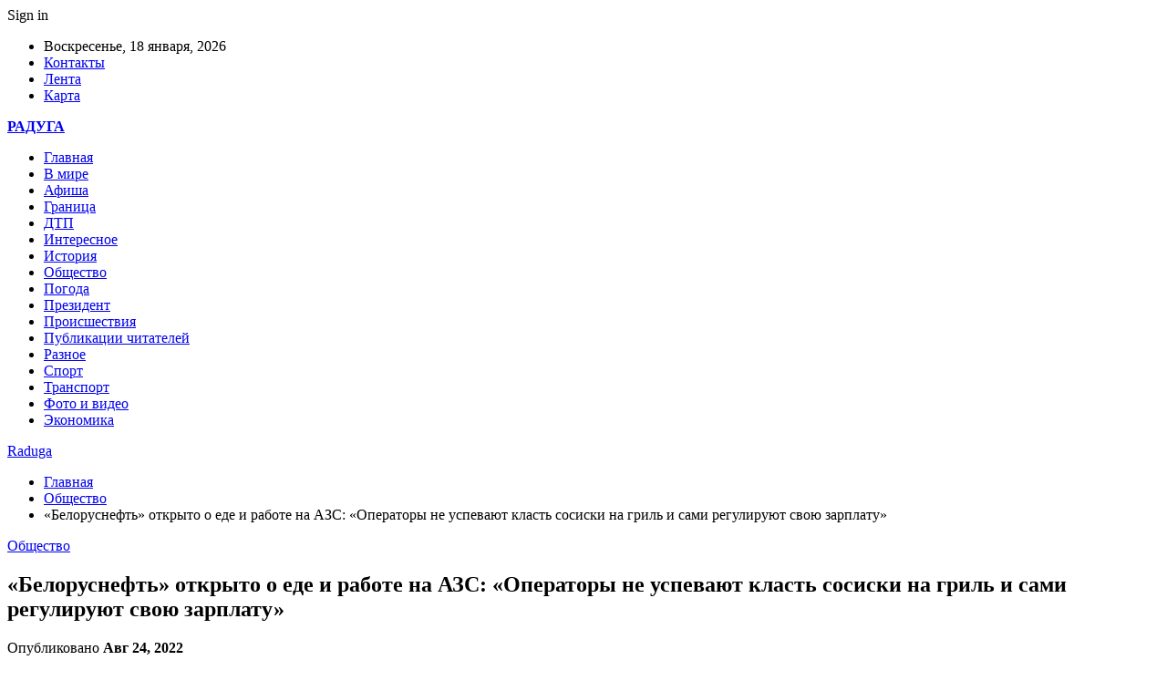

--- FILE ---
content_type: text/html; charset=UTF-8
request_url: https://raduga100.by/belorusneft-otkryto-o-ede-i-rabote-na-azs-operatory-ne-uspevayut-klast-sosiski-na-gril-i-sami-reguliruyut-svoyu-zarplatu.html
body_size: 36094
content:
	<!DOCTYPE html>
		<!--[if IE 8]>
	<html class="ie ie8" dir="ltr" lang="ru-RU" prefix="og: https://ogp.me/ns#"> <![endif]-->
	<!--[if IE 9]>
	<html class="ie ie9" dir="ltr" lang="ru-RU" prefix="og: https://ogp.me/ns#"> <![endif]-->
	<!--[if gt IE 9]><!-->
<html dir="ltr" lang="ru-RU" prefix="og: https://ogp.me/ns#"> <!--<![endif]-->
	<head>
				<meta charset="UTF-8">
		<meta http-equiv="X-UA-Compatible" content="IE=edge">
		<meta name="viewport" content="width=device-width, initial-scale=1.0">
		<link rel="pingback" href="https://raduga100.by/xmlrpc.php"/>

		<title>«Белоруснефть» открыто о еде и работе на АЗС: «Операторы не успевают класть сосиски на гриль и сами регулируют свою зарплату» | Raduga</title>

		<!-- All in One SEO 4.9.1.1 - aioseo.com -->
	<meta name="description" content="Месяц назад мы опубликовали откровенное интервью с бывшим работником АЗС. О какой конкретно сети шла речь, в статье не раскрывалось. Однако материал всё равно вызвал бурное обсуждение: с нами связались сразу несколько представителей автозаправочных станций, чтобы опровергнуть рассказ нашего анонимного героя, пишет Av.by. Многие предложили устроить «контрольную закупку» и заехать на любую АЗС сети, дабы" />
	<meta name="robots" content="max-snippet:-1, max-image-preview:large, max-video-preview:-1" />
	<meta name="author" content="admin"/>
	<meta name="keywords" content="#азс,#беларусь,#топливо" />
	<link rel="canonical" href="https://raduga100.by/belorusneft-otkryto-o-ede-i-rabote-na-azs-operatory-ne-uspevayut-klast-sosiski-na-gril-i-sami-reguliruyut-svoyu-zarplatu.html" />
	<meta name="generator" content="All in One SEO (AIOSEO) 4.9.1.1" />
		<meta property="og:locale" content="ru_RU" />
		<meta property="og:site_name" content="Raduga |" />
		<meta property="og:type" content="article" />
		<meta property="og:title" content="«Белоруснефть» открыто о еде и работе на АЗС: «Операторы не успевают класть сосиски на гриль и сами регулируют свою зарплату» | Raduga" />
		<meta property="og:description" content="Месяц назад мы опубликовали откровенное интервью с бывшим работником АЗС. О какой конкретно сети шла речь, в статье не раскрывалось. Однако материал всё равно вызвал бурное обсуждение: с нами связались сразу несколько представителей автозаправочных станций, чтобы опровергнуть рассказ нашего анонимного героя, пишет Av.by. Многие предложили устроить «контрольную закупку» и заехать на любую АЗС сети, дабы" />
		<meta property="og:url" content="https://raduga100.by/belorusneft-otkryto-o-ede-i-rabote-na-azs-operatory-ne-uspevayut-klast-sosiski-na-gril-i-sami-reguliruyut-svoyu-zarplatu.html" />
		<meta property="article:published_time" content="2022-08-24T09:45:16+00:00" />
		<meta property="article:modified_time" content="2022-08-24T09:45:16+00:00" />
		<meta name="twitter:card" content="summary" />
		<meta name="twitter:title" content="«Белоруснефть» открыто о еде и работе на АЗС: «Операторы не успевают класть сосиски на гриль и сами регулируют свою зарплату» | Raduga" />
		<meta name="twitter:description" content="Месяц назад мы опубликовали откровенное интервью с бывшим работником АЗС. О какой конкретно сети шла речь, в статье не раскрывалось. Однако материал всё равно вызвал бурное обсуждение: с нами связались сразу несколько представителей автозаправочных станций, чтобы опровергнуть рассказ нашего анонимного героя, пишет Av.by. Многие предложили устроить «контрольную закупку» и заехать на любую АЗС сети, дабы" />
		<script type="application/ld+json" class="aioseo-schema">
			{"@context":"https:\/\/schema.org","@graph":[{"@type":"Article","@id":"https:\/\/raduga100.by\/belorusneft-otkryto-o-ede-i-rabote-na-azs-operatory-ne-uspevayut-klast-sosiski-na-gril-i-sami-reguliruyut-svoyu-zarplatu.html#article","name":"\u00ab\u0411\u0435\u043b\u043e\u0440\u0443\u0441\u043d\u0435\u0444\u0442\u044c\u00bb \u043e\u0442\u043a\u0440\u044b\u0442\u043e \u043e \u0435\u0434\u0435 \u0438 \u0440\u0430\u0431\u043e\u0442\u0435 \u043d\u0430 \u0410\u0417\u0421: \u00ab\u041e\u043f\u0435\u0440\u0430\u0442\u043e\u0440\u044b \u043d\u0435 \u0443\u0441\u043f\u0435\u0432\u0430\u044e\u0442 \u043a\u043b\u0430\u0441\u0442\u044c \u0441\u043e\u0441\u0438\u0441\u043a\u0438 \u043d\u0430 \u0433\u0440\u0438\u043b\u044c \u0438 \u0441\u0430\u043c\u0438 \u0440\u0435\u0433\u0443\u043b\u0438\u0440\u0443\u044e\u0442 \u0441\u0432\u043e\u044e \u0437\u0430\u0440\u043f\u043b\u0430\u0442\u0443\u00bb | Raduga","headline":"\u00ab\u0411\u0435\u043b\u043e\u0440\u0443\u0441\u043d\u0435\u0444\u0442\u044c\u00bb \u043e\u0442\u043a\u0440\u044b\u0442\u043e \u043e \u0435\u0434\u0435 \u0438 \u0440\u0430\u0431\u043e\u0442\u0435 \u043d\u0430 \u0410\u0417\u0421: \u00ab\u041e\u043f\u0435\u0440\u0430\u0442\u043e\u0440\u044b \u043d\u0435 \u0443\u0441\u043f\u0435\u0432\u0430\u044e\u0442 \u043a\u043b\u0430\u0441\u0442\u044c \u0441\u043e\u0441\u0438\u0441\u043a\u0438 \u043d\u0430 \u0433\u0440\u0438\u043b\u044c \u0438 \u0441\u0430\u043c\u0438 \u0440\u0435\u0433\u0443\u043b\u0438\u0440\u0443\u044e\u0442 \u0441\u0432\u043e\u044e \u0437\u0430\u0440\u043f\u043b\u0430\u0442\u0443\u00bb","author":{"@id":"https:\/\/raduga100.by\/author\/admin#author"},"publisher":{"@id":"https:\/\/raduga100.by\/#organization"},"image":{"@type":"ImageObject","url":"https:\/\/raduga100.by\/wp-content\/uploads\/2022\/08\/6044d1b254279e78ba7d3902df2ec835.jpg"},"datePublished":"2022-08-24T03:23:30+03:00","dateModified":"2022-08-24T03:23:30+03:00","inLanguage":"ru-RU","mainEntityOfPage":{"@id":"https:\/\/raduga100.by\/belorusneft-otkryto-o-ede-i-rabote-na-azs-operatory-ne-uspevayut-klast-sosiski-na-gril-i-sami-reguliruyut-svoyu-zarplatu.html#webpage"},"isPartOf":{"@id":"https:\/\/raduga100.by\/belorusneft-otkryto-o-ede-i-rabote-na-azs-operatory-ne-uspevayut-klast-sosiski-na-gril-i-sami-reguliruyut-svoyu-zarplatu.html#webpage"},"articleSection":"\u041e\u0431\u0449\u0435\u0441\u0442\u0432\u043e, #\u0430\u0437\u0441, #\u0431\u0435\u043b\u0430\u0440\u0443\u0441\u044c, #\u0442\u043e\u043f\u043b\u0438\u0432\u043e"},{"@type":"BreadcrumbList","@id":"https:\/\/raduga100.by\/belorusneft-otkryto-o-ede-i-rabote-na-azs-operatory-ne-uspevayut-klast-sosiski-na-gril-i-sami-reguliruyut-svoyu-zarplatu.html#breadcrumblist","itemListElement":[{"@type":"ListItem","@id":"https:\/\/raduga100.by#listItem","position":1,"name":"\u0413\u043b\u0430\u0432\u043d\u0430\u044f","item":"https:\/\/raduga100.by","nextItem":{"@type":"ListItem","@id":"https:\/\/raduga100.by\/category\/obshhestvo#listItem","name":"\u041e\u0431\u0449\u0435\u0441\u0442\u0432\u043e"}},{"@type":"ListItem","@id":"https:\/\/raduga100.by\/category\/obshhestvo#listItem","position":2,"name":"\u041e\u0431\u0449\u0435\u0441\u0442\u0432\u043e","item":"https:\/\/raduga100.by\/category\/obshhestvo","nextItem":{"@type":"ListItem","@id":"https:\/\/raduga100.by\/belorusneft-otkryto-o-ede-i-rabote-na-azs-operatory-ne-uspevayut-klast-sosiski-na-gril-i-sami-reguliruyut-svoyu-zarplatu.html#listItem","name":"\u00ab\u0411\u0435\u043b\u043e\u0440\u0443\u0441\u043d\u0435\u0444\u0442\u044c\u00bb \u043e\u0442\u043a\u0440\u044b\u0442\u043e \u043e \u0435\u0434\u0435 \u0438 \u0440\u0430\u0431\u043e\u0442\u0435 \u043d\u0430 \u0410\u0417\u0421: \u00ab\u041e\u043f\u0435\u0440\u0430\u0442\u043e\u0440\u044b \u043d\u0435 \u0443\u0441\u043f\u0435\u0432\u0430\u044e\u0442 \u043a\u043b\u0430\u0441\u0442\u044c \u0441\u043e\u0441\u0438\u0441\u043a\u0438 \u043d\u0430 \u0433\u0440\u0438\u043b\u044c \u0438 \u0441\u0430\u043c\u0438 \u0440\u0435\u0433\u0443\u043b\u0438\u0440\u0443\u044e\u0442 \u0441\u0432\u043e\u044e \u0437\u0430\u0440\u043f\u043b\u0430\u0442\u0443\u00bb"},"previousItem":{"@type":"ListItem","@id":"https:\/\/raduga100.by#listItem","name":"\u0413\u043b\u0430\u0432\u043d\u0430\u044f"}},{"@type":"ListItem","@id":"https:\/\/raduga100.by\/belorusneft-otkryto-o-ede-i-rabote-na-azs-operatory-ne-uspevayut-klast-sosiski-na-gril-i-sami-reguliruyut-svoyu-zarplatu.html#listItem","position":3,"name":"\u00ab\u0411\u0435\u043b\u043e\u0440\u0443\u0441\u043d\u0435\u0444\u0442\u044c\u00bb \u043e\u0442\u043a\u0440\u044b\u0442\u043e \u043e \u0435\u0434\u0435 \u0438 \u0440\u0430\u0431\u043e\u0442\u0435 \u043d\u0430 \u0410\u0417\u0421: \u00ab\u041e\u043f\u0435\u0440\u0430\u0442\u043e\u0440\u044b \u043d\u0435 \u0443\u0441\u043f\u0435\u0432\u0430\u044e\u0442 \u043a\u043b\u0430\u0441\u0442\u044c \u0441\u043e\u0441\u0438\u0441\u043a\u0438 \u043d\u0430 \u0433\u0440\u0438\u043b\u044c \u0438 \u0441\u0430\u043c\u0438 \u0440\u0435\u0433\u0443\u043b\u0438\u0440\u0443\u044e\u0442 \u0441\u0432\u043e\u044e \u0437\u0430\u0440\u043f\u043b\u0430\u0442\u0443\u00bb","previousItem":{"@type":"ListItem","@id":"https:\/\/raduga100.by\/category\/obshhestvo#listItem","name":"\u041e\u0431\u0449\u0435\u0441\u0442\u0432\u043e"}}]},{"@type":"Organization","@id":"https:\/\/raduga100.by\/#organization","name":"Raduga","url":"https:\/\/raduga100.by\/"},{"@type":"Person","@id":"https:\/\/raduga100.by\/author\/admin#author","url":"https:\/\/raduga100.by\/author\/admin","name":"admin","image":{"@type":"ImageObject","@id":"https:\/\/raduga100.by\/belorusneft-otkryto-o-ede-i-rabote-na-azs-operatory-ne-uspevayut-klast-sosiski-na-gril-i-sami-reguliruyut-svoyu-zarplatu.html#authorImage","url":"https:\/\/secure.gravatar.com\/avatar\/312cdcf38b28165683a140e612e3f9539f86d26244a3dfc71ba6b2cdead2a3eb?s=96&d=mm&r=g","width":96,"height":96,"caption":"admin"}},{"@type":"WebPage","@id":"https:\/\/raduga100.by\/belorusneft-otkryto-o-ede-i-rabote-na-azs-operatory-ne-uspevayut-klast-sosiski-na-gril-i-sami-reguliruyut-svoyu-zarplatu.html#webpage","url":"https:\/\/raduga100.by\/belorusneft-otkryto-o-ede-i-rabote-na-azs-operatory-ne-uspevayut-klast-sosiski-na-gril-i-sami-reguliruyut-svoyu-zarplatu.html","name":"\u00ab\u0411\u0435\u043b\u043e\u0440\u0443\u0441\u043d\u0435\u0444\u0442\u044c\u00bb \u043e\u0442\u043a\u0440\u044b\u0442\u043e \u043e \u0435\u0434\u0435 \u0438 \u0440\u0430\u0431\u043e\u0442\u0435 \u043d\u0430 \u0410\u0417\u0421: \u00ab\u041e\u043f\u0435\u0440\u0430\u0442\u043e\u0440\u044b \u043d\u0435 \u0443\u0441\u043f\u0435\u0432\u0430\u044e\u0442 \u043a\u043b\u0430\u0441\u0442\u044c \u0441\u043e\u0441\u0438\u0441\u043a\u0438 \u043d\u0430 \u0433\u0440\u0438\u043b\u044c \u0438 \u0441\u0430\u043c\u0438 \u0440\u0435\u0433\u0443\u043b\u0438\u0440\u0443\u044e\u0442 \u0441\u0432\u043e\u044e \u0437\u0430\u0440\u043f\u043b\u0430\u0442\u0443\u00bb | Raduga","description":"\u041c\u0435\u0441\u044f\u0446 \u043d\u0430\u0437\u0430\u0434 \u043c\u044b \u043e\u043f\u0443\u0431\u043b\u0438\u043a\u043e\u0432\u0430\u043b\u0438 \u043e\u0442\u043a\u0440\u043e\u0432\u0435\u043d\u043d\u043e\u0435 \u0438\u043d\u0442\u0435\u0440\u0432\u044c\u044e \u0441 \u0431\u044b\u0432\u0448\u0438\u043c \u0440\u0430\u0431\u043e\u0442\u043d\u0438\u043a\u043e\u043c \u0410\u0417\u0421. \u041e \u043a\u0430\u043a\u043e\u0439 \u043a\u043e\u043d\u043a\u0440\u0435\u0442\u043d\u043e \u0441\u0435\u0442\u0438 \u0448\u043b\u0430 \u0440\u0435\u0447\u044c, \u0432 \u0441\u0442\u0430\u0442\u044c\u0435 \u043d\u0435 \u0440\u0430\u0441\u043a\u0440\u044b\u0432\u0430\u043b\u043e\u0441\u044c. \u041e\u0434\u043d\u0430\u043a\u043e \u043c\u0430\u0442\u0435\u0440\u0438\u0430\u043b \u0432\u0441\u0451 \u0440\u0430\u0432\u043d\u043e \u0432\u044b\u0437\u0432\u0430\u043b \u0431\u0443\u0440\u043d\u043e\u0435 \u043e\u0431\u0441\u0443\u0436\u0434\u0435\u043d\u0438\u0435: \u0441 \u043d\u0430\u043c\u0438 \u0441\u0432\u044f\u0437\u0430\u043b\u0438\u0441\u044c \u0441\u0440\u0430\u0437\u0443 \u043d\u0435\u0441\u043a\u043e\u043b\u044c\u043a\u043e \u043f\u0440\u0435\u0434\u0441\u0442\u0430\u0432\u0438\u0442\u0435\u043b\u0435\u0439 \u0430\u0432\u0442\u043e\u0437\u0430\u043f\u0440\u0430\u0432\u043e\u0447\u043d\u044b\u0445 \u0441\u0442\u0430\u043d\u0446\u0438\u0439, \u0447\u0442\u043e\u0431\u044b \u043e\u043f\u0440\u043e\u0432\u0435\u0440\u0433\u043d\u0443\u0442\u044c \u0440\u0430\u0441\u0441\u043a\u0430\u0437 \u043d\u0430\u0448\u0435\u0433\u043e \u0430\u043d\u043e\u043d\u0438\u043c\u043d\u043e\u0433\u043e \u0433\u0435\u0440\u043e\u044f, \u043f\u0438\u0448\u0435\u0442 Av.by. \u041c\u043d\u043e\u0433\u0438\u0435 \u043f\u0440\u0435\u0434\u043b\u043e\u0436\u0438\u043b\u0438 \u0443\u0441\u0442\u0440\u043e\u0438\u0442\u044c \u00ab\u043a\u043e\u043d\u0442\u0440\u043e\u043b\u044c\u043d\u0443\u044e \u0437\u0430\u043a\u0443\u043f\u043a\u0443\u00bb \u0438 \u0437\u0430\u0435\u0445\u0430\u0442\u044c \u043d\u0430 \u043b\u044e\u0431\u0443\u044e \u0410\u0417\u0421 \u0441\u0435\u0442\u0438, \u0434\u0430\u0431\u044b","inLanguage":"ru-RU","isPartOf":{"@id":"https:\/\/raduga100.by\/#website"},"breadcrumb":{"@id":"https:\/\/raduga100.by\/belorusneft-otkryto-o-ede-i-rabote-na-azs-operatory-ne-uspevayut-klast-sosiski-na-gril-i-sami-reguliruyut-svoyu-zarplatu.html#breadcrumblist"},"author":{"@id":"https:\/\/raduga100.by\/author\/admin#author"},"creator":{"@id":"https:\/\/raduga100.by\/author\/admin#author"},"image":{"@type":"ImageObject","url":"https:\/\/raduga100.by\/wp-content\/uploads\/2022\/08\/6044d1b254279e78ba7d3902df2ec835.jpg","@id":"https:\/\/raduga100.by\/belorusneft-otkryto-o-ede-i-rabote-na-azs-operatory-ne-uspevayut-klast-sosiski-na-gril-i-sami-reguliruyut-svoyu-zarplatu.html\/#mainImage"},"primaryImageOfPage":{"@id":"https:\/\/raduga100.by\/belorusneft-otkryto-o-ede-i-rabote-na-azs-operatory-ne-uspevayut-klast-sosiski-na-gril-i-sami-reguliruyut-svoyu-zarplatu.html#mainImage"},"datePublished":"2022-08-24T03:23:30+03:00","dateModified":"2022-08-24T03:23:30+03:00"},{"@type":"WebSite","@id":"https:\/\/raduga100.by\/#website","url":"https:\/\/raduga100.by\/","name":"Raduga","inLanguage":"ru-RU","publisher":{"@id":"https:\/\/raduga100.by\/#organization"}}]}
		</script>
		<!-- All in One SEO -->


<!-- Better Open Graph, Schema.org & Twitter Integration -->
<meta property="og:locale" content="ru_ru"/>
<meta property="og:site_name" content="Raduga"/>
<meta property="og:url" content="https://raduga100.by/belorusneft-otkryto-o-ede-i-rabote-na-azs-operatory-ne-uspevayut-klast-sosiski-na-gril-i-sami-reguliruyut-svoyu-zarplatu.html"/>
<meta property="og:title" content="«Белоруснефть» открыто о еде и работе на АЗС: «Операторы не успевают класть сосиски на гриль и сами регулируют свою зарплату»"/>
<meta property="og:image" content="https://raduga100.by/wp-content/uploads/2022/08/6044d1b254279e78ba7d3902df2ec835.jpg"/>
<meta property="article:section" content="Общество"/>
<meta property="article:tag" content="#топливо"/>
<meta property="og:description" content="Месяц назад мы опубликовали откровенное интервью с бывшим работником АЗС. О какой конкретно сети шла речь, в статье не раскрывалось. Однако материал всё равно вызвал бурное обсуждение: с нами связались сразу несколько представителей автозаправочных с"/>
<meta property="og:type" content="article"/>
<meta name="twitter:card" content="summary"/>
<meta name="twitter:url" content="https://raduga100.by/belorusneft-otkryto-o-ede-i-rabote-na-azs-operatory-ne-uspevayut-klast-sosiski-na-gril-i-sami-reguliruyut-svoyu-zarplatu.html"/>
<meta name="twitter:title" content="«Белоруснефть» открыто о еде и работе на АЗС: «Операторы не успевают класть сосиски на гриль и сами регулируют свою зарплату»"/>
<meta name="twitter:description" content="Месяц назад мы опубликовали откровенное интервью с бывшим работником АЗС. О какой конкретно сети шла речь, в статье не раскрывалось. Однако материал всё равно вызвал бурное обсуждение: с нами связались сразу несколько представителей автозаправочных с"/>
<meta name="twitter:image" content="https://raduga100.by/wp-content/uploads/2022/08/6044d1b254279e78ba7d3902df2ec835.jpg"/>
<!-- / Better Open Graph, Schema.org & Twitter Integration. -->
<link rel='dns-prefetch' href='//fonts.googleapis.com' />
<link rel="alternate" type="application/rss+xml" title="Raduga &raquo; Лента" href="https://raduga100.by/feed" />
<link rel="alternate" type="application/rss+xml" title="Raduga &raquo; Лента комментариев" href="https://raduga100.by/comments/feed" />
<link rel="alternate" type="application/rss+xml" title="Raduga &raquo; Лента комментариев к &laquo;«Белоруснефть» открыто о еде и работе на АЗС: «Операторы не успевают класть сосиски на гриль и сами регулируют свою зарплату»&raquo;" href="https://raduga100.by/belorusneft-otkryto-o-ede-i-rabote-na-azs-operatory-ne-uspevayut-klast-sosiski-na-gril-i-sami-reguliruyut-svoyu-zarplatu.html/feed" />
<link rel="alternate" title="oEmbed (JSON)" type="application/json+oembed" href="https://raduga100.by/wp-json/oembed/1.0/embed?url=https%3A%2F%2Fraduga100.by%2Fbelorusneft-otkryto-o-ede-i-rabote-na-azs-operatory-ne-uspevayut-klast-sosiski-na-gril-i-sami-reguliruyut-svoyu-zarplatu.html" />
<link rel="alternate" title="oEmbed (XML)" type="text/xml+oembed" href="https://raduga100.by/wp-json/oembed/1.0/embed?url=https%3A%2F%2Fraduga100.by%2Fbelorusneft-otkryto-o-ede-i-rabote-na-azs-operatory-ne-uspevayut-klast-sosiski-na-gril-i-sami-reguliruyut-svoyu-zarplatu.html&#038;format=xml" />
<style id='wp-img-auto-sizes-contain-inline-css' type='text/css'>
img:is([sizes=auto i],[sizes^="auto," i]){contain-intrinsic-size:3000px 1500px}
/*# sourceURL=wp-img-auto-sizes-contain-inline-css */
</style>
<style id='wp-emoji-styles-inline-css' type='text/css'>

	img.wp-smiley, img.emoji {
		display: inline !important;
		border: none !important;
		box-shadow: none !important;
		height: 1em !important;
		width: 1em !important;
		margin: 0 0.07em !important;
		vertical-align: -0.1em !important;
		background: none !important;
		padding: 0 !important;
	}
/*# sourceURL=wp-emoji-styles-inline-css */
</style>
<style id='wp-block-library-inline-css' type='text/css'>
:root{--wp-block-synced-color:#7a00df;--wp-block-synced-color--rgb:122,0,223;--wp-bound-block-color:var(--wp-block-synced-color);--wp-editor-canvas-background:#ddd;--wp-admin-theme-color:#007cba;--wp-admin-theme-color--rgb:0,124,186;--wp-admin-theme-color-darker-10:#006ba1;--wp-admin-theme-color-darker-10--rgb:0,107,160.5;--wp-admin-theme-color-darker-20:#005a87;--wp-admin-theme-color-darker-20--rgb:0,90,135;--wp-admin-border-width-focus:2px}@media (min-resolution:192dpi){:root{--wp-admin-border-width-focus:1.5px}}.wp-element-button{cursor:pointer}:root .has-very-light-gray-background-color{background-color:#eee}:root .has-very-dark-gray-background-color{background-color:#313131}:root .has-very-light-gray-color{color:#eee}:root .has-very-dark-gray-color{color:#313131}:root .has-vivid-green-cyan-to-vivid-cyan-blue-gradient-background{background:linear-gradient(135deg,#00d084,#0693e3)}:root .has-purple-crush-gradient-background{background:linear-gradient(135deg,#34e2e4,#4721fb 50%,#ab1dfe)}:root .has-hazy-dawn-gradient-background{background:linear-gradient(135deg,#faaca8,#dad0ec)}:root .has-subdued-olive-gradient-background{background:linear-gradient(135deg,#fafae1,#67a671)}:root .has-atomic-cream-gradient-background{background:linear-gradient(135deg,#fdd79a,#004a59)}:root .has-nightshade-gradient-background{background:linear-gradient(135deg,#330968,#31cdcf)}:root .has-midnight-gradient-background{background:linear-gradient(135deg,#020381,#2874fc)}:root{--wp--preset--font-size--normal:16px;--wp--preset--font-size--huge:42px}.has-regular-font-size{font-size:1em}.has-larger-font-size{font-size:2.625em}.has-normal-font-size{font-size:var(--wp--preset--font-size--normal)}.has-huge-font-size{font-size:var(--wp--preset--font-size--huge)}.has-text-align-center{text-align:center}.has-text-align-left{text-align:left}.has-text-align-right{text-align:right}.has-fit-text{white-space:nowrap!important}#end-resizable-editor-section{display:none}.aligncenter{clear:both}.items-justified-left{justify-content:flex-start}.items-justified-center{justify-content:center}.items-justified-right{justify-content:flex-end}.items-justified-space-between{justify-content:space-between}.screen-reader-text{border:0;clip-path:inset(50%);height:1px;margin:-1px;overflow:hidden;padding:0;position:absolute;width:1px;word-wrap:normal!important}.screen-reader-text:focus{background-color:#ddd;clip-path:none;color:#444;display:block;font-size:1em;height:auto;left:5px;line-height:normal;padding:15px 23px 14px;text-decoration:none;top:5px;width:auto;z-index:100000}html :where(.has-border-color){border-style:solid}html :where([style*=border-top-color]){border-top-style:solid}html :where([style*=border-right-color]){border-right-style:solid}html :where([style*=border-bottom-color]){border-bottom-style:solid}html :where([style*=border-left-color]){border-left-style:solid}html :where([style*=border-width]){border-style:solid}html :where([style*=border-top-width]){border-top-style:solid}html :where([style*=border-right-width]){border-right-style:solid}html :where([style*=border-bottom-width]){border-bottom-style:solid}html :where([style*=border-left-width]){border-left-style:solid}html :where(img[class*=wp-image-]){height:auto;max-width:100%}:where(figure){margin:0 0 1em}html :where(.is-position-sticky){--wp-admin--admin-bar--position-offset:var(--wp-admin--admin-bar--height,0px)}@media screen and (max-width:600px){html :where(.is-position-sticky){--wp-admin--admin-bar--position-offset:0px}}

/*# sourceURL=wp-block-library-inline-css */
</style><style id='global-styles-inline-css' type='text/css'>
:root{--wp--preset--aspect-ratio--square: 1;--wp--preset--aspect-ratio--4-3: 4/3;--wp--preset--aspect-ratio--3-4: 3/4;--wp--preset--aspect-ratio--3-2: 3/2;--wp--preset--aspect-ratio--2-3: 2/3;--wp--preset--aspect-ratio--16-9: 16/9;--wp--preset--aspect-ratio--9-16: 9/16;--wp--preset--color--black: #000000;--wp--preset--color--cyan-bluish-gray: #abb8c3;--wp--preset--color--white: #ffffff;--wp--preset--color--pale-pink: #f78da7;--wp--preset--color--vivid-red: #cf2e2e;--wp--preset--color--luminous-vivid-orange: #ff6900;--wp--preset--color--luminous-vivid-amber: #fcb900;--wp--preset--color--light-green-cyan: #7bdcb5;--wp--preset--color--vivid-green-cyan: #00d084;--wp--preset--color--pale-cyan-blue: #8ed1fc;--wp--preset--color--vivid-cyan-blue: #0693e3;--wp--preset--color--vivid-purple: #9b51e0;--wp--preset--gradient--vivid-cyan-blue-to-vivid-purple: linear-gradient(135deg,rgb(6,147,227) 0%,rgb(155,81,224) 100%);--wp--preset--gradient--light-green-cyan-to-vivid-green-cyan: linear-gradient(135deg,rgb(122,220,180) 0%,rgb(0,208,130) 100%);--wp--preset--gradient--luminous-vivid-amber-to-luminous-vivid-orange: linear-gradient(135deg,rgb(252,185,0) 0%,rgb(255,105,0) 100%);--wp--preset--gradient--luminous-vivid-orange-to-vivid-red: linear-gradient(135deg,rgb(255,105,0) 0%,rgb(207,46,46) 100%);--wp--preset--gradient--very-light-gray-to-cyan-bluish-gray: linear-gradient(135deg,rgb(238,238,238) 0%,rgb(169,184,195) 100%);--wp--preset--gradient--cool-to-warm-spectrum: linear-gradient(135deg,rgb(74,234,220) 0%,rgb(151,120,209) 20%,rgb(207,42,186) 40%,rgb(238,44,130) 60%,rgb(251,105,98) 80%,rgb(254,248,76) 100%);--wp--preset--gradient--blush-light-purple: linear-gradient(135deg,rgb(255,206,236) 0%,rgb(152,150,240) 100%);--wp--preset--gradient--blush-bordeaux: linear-gradient(135deg,rgb(254,205,165) 0%,rgb(254,45,45) 50%,rgb(107,0,62) 100%);--wp--preset--gradient--luminous-dusk: linear-gradient(135deg,rgb(255,203,112) 0%,rgb(199,81,192) 50%,rgb(65,88,208) 100%);--wp--preset--gradient--pale-ocean: linear-gradient(135deg,rgb(255,245,203) 0%,rgb(182,227,212) 50%,rgb(51,167,181) 100%);--wp--preset--gradient--electric-grass: linear-gradient(135deg,rgb(202,248,128) 0%,rgb(113,206,126) 100%);--wp--preset--gradient--midnight: linear-gradient(135deg,rgb(2,3,129) 0%,rgb(40,116,252) 100%);--wp--preset--font-size--small: 13px;--wp--preset--font-size--medium: 20px;--wp--preset--font-size--large: 36px;--wp--preset--font-size--x-large: 42px;--wp--preset--spacing--20: 0.44rem;--wp--preset--spacing--30: 0.67rem;--wp--preset--spacing--40: 1rem;--wp--preset--spacing--50: 1.5rem;--wp--preset--spacing--60: 2.25rem;--wp--preset--spacing--70: 3.38rem;--wp--preset--spacing--80: 5.06rem;--wp--preset--shadow--natural: 6px 6px 9px rgba(0, 0, 0, 0.2);--wp--preset--shadow--deep: 12px 12px 50px rgba(0, 0, 0, 0.4);--wp--preset--shadow--sharp: 6px 6px 0px rgba(0, 0, 0, 0.2);--wp--preset--shadow--outlined: 6px 6px 0px -3px rgb(255, 255, 255), 6px 6px rgb(0, 0, 0);--wp--preset--shadow--crisp: 6px 6px 0px rgb(0, 0, 0);}:where(.is-layout-flex){gap: 0.5em;}:where(.is-layout-grid){gap: 0.5em;}body .is-layout-flex{display: flex;}.is-layout-flex{flex-wrap: wrap;align-items: center;}.is-layout-flex > :is(*, div){margin: 0;}body .is-layout-grid{display: grid;}.is-layout-grid > :is(*, div){margin: 0;}:where(.wp-block-columns.is-layout-flex){gap: 2em;}:where(.wp-block-columns.is-layout-grid){gap: 2em;}:where(.wp-block-post-template.is-layout-flex){gap: 1.25em;}:where(.wp-block-post-template.is-layout-grid){gap: 1.25em;}.has-black-color{color: var(--wp--preset--color--black) !important;}.has-cyan-bluish-gray-color{color: var(--wp--preset--color--cyan-bluish-gray) !important;}.has-white-color{color: var(--wp--preset--color--white) !important;}.has-pale-pink-color{color: var(--wp--preset--color--pale-pink) !important;}.has-vivid-red-color{color: var(--wp--preset--color--vivid-red) !important;}.has-luminous-vivid-orange-color{color: var(--wp--preset--color--luminous-vivid-orange) !important;}.has-luminous-vivid-amber-color{color: var(--wp--preset--color--luminous-vivid-amber) !important;}.has-light-green-cyan-color{color: var(--wp--preset--color--light-green-cyan) !important;}.has-vivid-green-cyan-color{color: var(--wp--preset--color--vivid-green-cyan) !important;}.has-pale-cyan-blue-color{color: var(--wp--preset--color--pale-cyan-blue) !important;}.has-vivid-cyan-blue-color{color: var(--wp--preset--color--vivid-cyan-blue) !important;}.has-vivid-purple-color{color: var(--wp--preset--color--vivid-purple) !important;}.has-black-background-color{background-color: var(--wp--preset--color--black) !important;}.has-cyan-bluish-gray-background-color{background-color: var(--wp--preset--color--cyan-bluish-gray) !important;}.has-white-background-color{background-color: var(--wp--preset--color--white) !important;}.has-pale-pink-background-color{background-color: var(--wp--preset--color--pale-pink) !important;}.has-vivid-red-background-color{background-color: var(--wp--preset--color--vivid-red) !important;}.has-luminous-vivid-orange-background-color{background-color: var(--wp--preset--color--luminous-vivid-orange) !important;}.has-luminous-vivid-amber-background-color{background-color: var(--wp--preset--color--luminous-vivid-amber) !important;}.has-light-green-cyan-background-color{background-color: var(--wp--preset--color--light-green-cyan) !important;}.has-vivid-green-cyan-background-color{background-color: var(--wp--preset--color--vivid-green-cyan) !important;}.has-pale-cyan-blue-background-color{background-color: var(--wp--preset--color--pale-cyan-blue) !important;}.has-vivid-cyan-blue-background-color{background-color: var(--wp--preset--color--vivid-cyan-blue) !important;}.has-vivid-purple-background-color{background-color: var(--wp--preset--color--vivid-purple) !important;}.has-black-border-color{border-color: var(--wp--preset--color--black) !important;}.has-cyan-bluish-gray-border-color{border-color: var(--wp--preset--color--cyan-bluish-gray) !important;}.has-white-border-color{border-color: var(--wp--preset--color--white) !important;}.has-pale-pink-border-color{border-color: var(--wp--preset--color--pale-pink) !important;}.has-vivid-red-border-color{border-color: var(--wp--preset--color--vivid-red) !important;}.has-luminous-vivid-orange-border-color{border-color: var(--wp--preset--color--luminous-vivid-orange) !important;}.has-luminous-vivid-amber-border-color{border-color: var(--wp--preset--color--luminous-vivid-amber) !important;}.has-light-green-cyan-border-color{border-color: var(--wp--preset--color--light-green-cyan) !important;}.has-vivid-green-cyan-border-color{border-color: var(--wp--preset--color--vivid-green-cyan) !important;}.has-pale-cyan-blue-border-color{border-color: var(--wp--preset--color--pale-cyan-blue) !important;}.has-vivid-cyan-blue-border-color{border-color: var(--wp--preset--color--vivid-cyan-blue) !important;}.has-vivid-purple-border-color{border-color: var(--wp--preset--color--vivid-purple) !important;}.has-vivid-cyan-blue-to-vivid-purple-gradient-background{background: var(--wp--preset--gradient--vivid-cyan-blue-to-vivid-purple) !important;}.has-light-green-cyan-to-vivid-green-cyan-gradient-background{background: var(--wp--preset--gradient--light-green-cyan-to-vivid-green-cyan) !important;}.has-luminous-vivid-amber-to-luminous-vivid-orange-gradient-background{background: var(--wp--preset--gradient--luminous-vivid-amber-to-luminous-vivid-orange) !important;}.has-luminous-vivid-orange-to-vivid-red-gradient-background{background: var(--wp--preset--gradient--luminous-vivid-orange-to-vivid-red) !important;}.has-very-light-gray-to-cyan-bluish-gray-gradient-background{background: var(--wp--preset--gradient--very-light-gray-to-cyan-bluish-gray) !important;}.has-cool-to-warm-spectrum-gradient-background{background: var(--wp--preset--gradient--cool-to-warm-spectrum) !important;}.has-blush-light-purple-gradient-background{background: var(--wp--preset--gradient--blush-light-purple) !important;}.has-blush-bordeaux-gradient-background{background: var(--wp--preset--gradient--blush-bordeaux) !important;}.has-luminous-dusk-gradient-background{background: var(--wp--preset--gradient--luminous-dusk) !important;}.has-pale-ocean-gradient-background{background: var(--wp--preset--gradient--pale-ocean) !important;}.has-electric-grass-gradient-background{background: var(--wp--preset--gradient--electric-grass) !important;}.has-midnight-gradient-background{background: var(--wp--preset--gradient--midnight) !important;}.has-small-font-size{font-size: var(--wp--preset--font-size--small) !important;}.has-medium-font-size{font-size: var(--wp--preset--font-size--medium) !important;}.has-large-font-size{font-size: var(--wp--preset--font-size--large) !important;}.has-x-large-font-size{font-size: var(--wp--preset--font-size--x-large) !important;}
/*# sourceURL=global-styles-inline-css */
</style>

<style id='classic-theme-styles-inline-css' type='text/css'>
/*! This file is auto-generated */
.wp-block-button__link{color:#fff;background-color:#32373c;border-radius:9999px;box-shadow:none;text-decoration:none;padding:calc(.667em + 2px) calc(1.333em + 2px);font-size:1.125em}.wp-block-file__button{background:#32373c;color:#fff;text-decoration:none}
/*# sourceURL=/wp-includes/css/classic-themes.min.css */
</style>
<link rel='stylesheet' id='contact-form-7-css' href='https://raduga100.by/wp-content/plugins/contact-form-7/includes/css/styles.css?ver=6.1.4' type='text/css' media='all' />
<link rel='stylesheet' id='widgetopts-styles-css' href='https://raduga100.by/wp-content/plugins/widget-options/assets/css/widget-options.css?ver=4.1.3' type='text/css' media='all' />
<link rel='stylesheet' id='bf-slick-css' href='https://raduga100.by/wp-content/themes/publisher/includes/libs/better-framework/assets/css/slick.min.css?ver=3.10.22' type='text/css' media='all' />
<link rel='stylesheet' id='pretty-photo-css' href='https://raduga100.by/wp-content/themes/publisher/includes/libs/better-framework/assets/css/pretty-photo.min.css?ver=3.10.22' type='text/css' media='all' />
<link rel='stylesheet' id='bs-icons-css' href='https://raduga100.by/wp-content/themes/publisher/includes/libs/better-framework/assets/css/bs-icons.css?ver=3.10.22' type='text/css' media='all' />
<link rel='stylesheet' id='theme-libs-css' href='https://raduga100.by/wp-content/themes/publisher/css/theme-libs.min.css?ver=7.7.0' type='text/css' media='all' />
<link rel='stylesheet' id='fontawesome-css' href='https://raduga100.by/wp-content/themes/publisher/includes/libs/better-framework/assets/css/font-awesome.min.css?ver=3.10.22' type='text/css' media='all' />
<link rel='stylesheet' id='publisher-css' href='https://raduga100.by/wp-content/themes/publisher/style-7.7.0.min.css?ver=7.7.0' type='text/css' media='all' />
<link rel='stylesheet' id='better-framework-main-fonts-css' href='https://fonts.googleapis.com/css?family=Roboto:400,500,400italic&#038;subset=greek' type='text/css' media='all' />
<script type="text/javascript" src="https://raduga100.by/wp-includes/js/jquery/jquery.min.js?ver=3.7.1" id="jquery-core-js"></script>
<script type="text/javascript" src="https://raduga100.by/wp-includes/js/jquery/jquery-migrate.min.js?ver=3.4.1" id="jquery-migrate-js"></script>
<link rel="https://api.w.org/" href="https://raduga100.by/wp-json/" /><link rel="alternate" title="JSON" type="application/json" href="https://raduga100.by/wp-json/wp/v2/posts/13288" /><link rel="EditURI" type="application/rsd+xml" title="RSD" href="https://raduga100.by/xmlrpc.php?rsd" />
<meta name="generator" content="WordPress 6.9" />
<link rel='shortlink' href='https://raduga100.by/?p=13288' />
			<link rel="amphtml" href="https://raduga100.by/amp/belorusneft-otkryto-o-ede-i-rabote-na-azs-operatory-ne-uspevayut-klast-sosiski-na-gril-i-sami-reguliruyut-svoyu-zarplatu.html"/>
			<script type="application/ld+json">{
    "@context": "http:\/\/schema.org\/",
    "@type": "Organization",
    "@id": "#organization",
    "url": "https:\/\/raduga100.by\/",
    "name": "Raduga",
    "description": ""
}</script>
<script type="application/ld+json">{
    "@context": "http:\/\/schema.org\/",
    "@type": "WebSite",
    "name": "Raduga",
    "alternateName": "",
    "url": "https:\/\/raduga100.by\/"
}</script>
<script type="application/ld+json">{
    "@context": "http:\/\/schema.org\/",
    "@type": "BlogPosting",
    "headline": "\u00ab\u0411\u0435\u043b\u043e\u0440\u0443\u0441\u043d\u0435\u0444\u0442\u044c\u00bb \u043e\u0442\u043a\u0440\u044b\u0442\u043e \u043e \u0435\u0434\u0435 \u0438 \u0440\u0430\u0431\u043e\u0442\u0435 \u043d\u0430 \u0410\u0417\u0421: \u00ab\u041e\u043f\u0435\u0440\u0430\u0442\u043e\u0440\u044b \u043d\u0435 \u0443\u0441\u043f\u0435\u0432\u0430\u044e\u0442 \u043a\u043b\u0430\u0441\u0442\u044c \u0441\u043e\u0441\u0438\u0441\u043a\u0438 \u043d\u0430 \u0433\u0440\u0438\u043b\u044c \u0438 \u0441\u0430\u043c\u0438 \u0440\u0435\u0433\u0443\u043b\u0438\u0440\u0443\u044e\u0442 \u0441\u0432\u043e\u044e \u0437\u0430\u0440\u043f\u043b\u0430\u0442\u0443\u00bb",
    "description": "\u041c\u0435\u0441\u044f\u0446 \u043d\u0430\u0437\u0430\u0434 \u043c\u044b \u043e\u043f\u0443\u0431\u043b\u0438\u043a\u043e\u0432\u0430\u043b\u0438 \u043e\u0442\u043a\u0440\u043e\u0432\u0435\u043d\u043d\u043e\u0435 \u0438\u043d\u0442\u0435\u0440\u0432\u044c\u044e \u0441 \u0431\u044b\u0432\u0448\u0438\u043c \u0440\u0430\u0431\u043e\u0442\u043d\u0438\u043a\u043e\u043c \u0410\u0417\u0421. \u041e \u043a\u0430\u043a\u043e\u0439 \u043a\u043e\u043d\u043a\u0440\u0435\u0442\u043d\u043e \u0441\u0435\u0442\u0438 \u0448\u043b\u0430 \u0440\u0435\u0447\u044c, \u0432 \u0441\u0442\u0430\u0442\u044c\u0435 \u043d\u0435 \u0440\u0430\u0441\u043a\u0440\u044b\u0432\u0430\u043b\u043e\u0441\u044c. \u041e\u0434\u043d\u0430\u043a\u043e \u043c\u0430\u0442\u0435\u0440\u0438\u0430\u043b \u0432\u0441\u0451 \u0440\u0430\u0432\u043d\u043e \u0432\u044b\u0437\u0432\u0430\u043b \u0431\u0443\u0440\u043d\u043e\u0435 \u043e\u0431\u0441\u0443\u0436\u0434\u0435\u043d\u0438\u0435: \u0441 \u043d\u0430\u043c\u0438 \u0441\u0432\u044f\u0437\u0430\u043b\u0438\u0441\u044c \u0441\u0440\u0430\u0437\u0443 \u043d\u0435\u0441\u043a\u043e\u043b\u044c\u043a\u043e \u043f\u0440\u0435\u0434\u0441\u0442\u0430\u0432\u0438\u0442\u0435\u043b\u0435\u0439 \u0430\u0432\u0442\u043e\u0437\u0430\u043f\u0440\u0430\u0432\u043e\u0447\u043d\u044b\u0445 \u0441",
    "datePublished": "2022-08-24",
    "dateModified": "2022-08-24",
    "author": {
        "@type": "Person",
        "@id": "#person-admin",
        "name": "admin"
    },
    "image": {
        "@type": "ImageObject",
        "url": "https:\/\/raduga100.by\/wp-content\/uploads\/2022\/08\/6044d1b254279e78ba7d3902df2ec835.jpg"
    },
    "interactionStatistic": [
        {
            "@type": "InteractionCounter",
            "interactionType": "http:\/\/schema.org\/CommentAction",
            "userInteractionCount": "0"
        }
    ],
    "publisher": {
        "@id": "#organization"
    },
    "mainEntityOfPage": "https:\/\/raduga100.by\/belorusneft-otkryto-o-ede-i-rabote-na-azs-operatory-ne-uspevayut-klast-sosiski-na-gril-i-sami-reguliruyut-svoyu-zarplatu.html"
}</script>
<link rel='stylesheet' id='7.7.0-1767129185' href='https://raduga100.by/wp-content/bs-booster-cache/d347b14440d99e71d5fb646af46171d1.css' type='text/css' media='all' />
<link rel="icon" href="https://raduga100.by/wp-content/uploads/2022/08/cropped-raduga100-32x32.png" sizes="32x32" />
<link rel="icon" href="https://raduga100.by/wp-content/uploads/2022/08/cropped-raduga100-192x192.png" sizes="192x192" />
<link rel="apple-touch-icon" href="https://raduga100.by/wp-content/uploads/2022/08/cropped-raduga100-180x180.png" />
<meta name="msapplication-TileImage" content="https://raduga100.by/wp-content/uploads/2022/08/cropped-raduga100-270x270.png" />
	</head>

<body class="wp-singular post-template-default single single-post postid-13288 single-format-standard wp-theme-publisher bs-theme bs-publisher bs-publisher-clean-magazine active-light-box active-top-line ltr close-rh page-layout-2-col-right full-width active-sticky-sidebar main-menu-sticky-smart single-prim-cat-4 single-cat-4  bs-ll-a" dir="ltr">
		<div class="main-wrap content-main-wrap">
			<header id="header" class="site-header header-style-2 boxed" itemscope="itemscope" itemtype="https://schema.org/WPHeader">

		<section class="topbar topbar-style-1 hidden-xs hidden-xs">
	<div class="content-wrap">
		<div class="container">
			<div class="topbar-inner clearfix">

									<div class="section-links">
													<a class="topbar-sign-in "
							   data-toggle="modal" data-target="#bsLoginModal">
								<i class="fa fa-user-circle"></i> Sign in							</a>

							<div class="modal sign-in-modal fade" id="bsLoginModal" tabindex="-1" role="dialog"
							     style="display: none">
								<div class="modal-dialog" role="document">
									<div class="modal-content">
											<span class="close-modal" data-dismiss="modal" aria-label="Close"><i
														class="fa fa-close"></i></span>
										<div class="modal-body">
											<div id="form_97399_" class="bs-shortcode bs-login-shortcode ">
		<div class="bs-login bs-type-login"  style="display:none">

					<div class="bs-login-panel bs-login-sign-panel bs-current-login-panel">
								<form name="loginform"
				      action="https://raduga100.by/wp-login.php" method="post">

					
					<div class="login-header">
						<span class="login-icon fa fa-user-circle main-color"></span>
						<p>Welcome, Login to your account.</p>
					</div>
					
					<div class="login-field login-username">
						<input type="text" name="log" id="form_97399_user_login" class="input"
						       value="" size="20"
						       placeholder="Username or Email..." required/>
					</div>

					<div class="login-field login-password">
						<input type="password" name="pwd" id="form_97399_user_pass"
						       class="input"
						       value="" size="20" placeholder="Password..."
						       required/>
					</div>

					
					<div class="login-field">
						<a href="https://raduga100.by/wp-login.php?action=lostpassword&redirect_to=https%3A%2F%2Fraduga100.by%2Fbelorusneft-otkryto-o-ede-i-rabote-na-azs-operatory-ne-uspevayut-klast-sosiski-na-gril-i-sami-reguliruyut-svoyu-zarplatu.html"
						   class="go-reset-panel">Forget password?</a>

													<span class="login-remember">
							<input class="remember-checkbox" name="rememberme" type="checkbox"
							       id="form_97399_rememberme"
							       value="forever"  />
							<label class="remember-label">Remember me</label>
						</span>
											</div>

					
					<div class="login-field login-submit">
						<input type="submit" name="wp-submit"
						       class="button-primary login-btn"
						       value="Log In"/>
						<input type="hidden" name="redirect_to" value="https://raduga100.by/belorusneft-otkryto-o-ede-i-rabote-na-azs-operatory-ne-uspevayut-klast-sosiski-na-gril-i-sami-reguliruyut-svoyu-zarplatu.html"/>
					</div>

									</form>
			</div>

			<div class="bs-login-panel bs-login-reset-panel">

				<span class="go-login-panel"><i
							class="fa fa-angle-left"></i> Sign in</span>

				<div class="bs-login-reset-panel-inner">
					<div class="login-header">
						<span class="login-icon fa fa-support"></span>
						<p>Recover your password.</p>
						<p>A password will be e-mailed to you.</p>
					</div>
										<form name="lostpasswordform" id="form_97399_lostpasswordform"
					      action="https://raduga100.by/wp-login.php?action=lostpassword"
					      method="post">

						<div class="login-field reset-username">
							<input type="text" name="user_login" class="input" value=""
							       placeholder="Username or Email..."
							       required/>
						</div>

						
						<div class="login-field reset-submit">

							<input type="hidden" name="redirect_to" value=""/>
							<input type="submit" name="wp-submit" class="login-btn"
							       value="Send My Password"/>

						</div>
					</form>
				</div>
			</div>
			</div>
	</div>
										</div>
									</div>
								</div>
							</div>
												</div>
				
				<div class="section-menu">
						<div id="menu-top" class="menu top-menu-wrapper" role="navigation" itemscope="itemscope" itemtype="https://schema.org/SiteNavigationElement">
		<nav class="top-menu-container">

			<ul id="top-navigation" class="top-menu menu clearfix bsm-pure">
									<li id="topbar-date" class="menu-item menu-item-date">
					<span
						class="topbar-date">Воскресенье, 18 января, 2026</span>
					</li>
					<li id="menu-item-34" class="menu-item menu-item-type-post_type menu-item-object-page better-anim-fade menu-item-34"><a href="https://raduga100.by/kontakty">Контакты</a></li>
<li id="menu-item-35" class="menu-item menu-item-type-post_type menu-item-object-page better-anim-fade menu-item-35"><a href="https://raduga100.by/lenta">Лента</a></li>
<li id="menu-item-75" class="menu-item menu-item-type-custom menu-item-object-custom better-anim-fade menu-item-75"><a href="/sitemap.xml">Карта</a></li>
			</ul>

		</nav>
	</div>
				</div>
			</div>
		</div>
	</div>
</section>
		<div class="header-inner">
			<div class="content-wrap">
				<div class="container">
					<div class="row">
						<div class="row-height">
							<div class="logo-col col-xs-12">
								<div class="col-inside">
									<div id="site-branding" class="site-branding">
	<p  id="site-title" class="logo h1 text-logo">
	<a href="https://raduga100.by/" itemprop="url" rel="home">
		<b>РАДУГА</b>	</a>
</p>
</div><!-- .site-branding -->
								</div>
							</div>
													</div>
					</div>
				</div>
			</div>
		</div>

		<div id="menu-main" class="menu main-menu-wrapper" role="navigation" itemscope="itemscope" itemtype="https://schema.org/SiteNavigationElement">
	<div class="main-menu-inner">
		<div class="content-wrap">
			<div class="container">

				<nav class="main-menu-container">
					<ul id="main-navigation" class="main-menu menu bsm-pure clearfix">
						<li id="menu-item-30" class="menu-item menu-item-type-custom menu-item-object-custom menu-item-home better-anim-fade menu-item-30"><a href="https://raduga100.by/">Главная</a></li>
<li id="menu-item-31" class="menu-item menu-item-type-taxonomy menu-item-object-category menu-term-1 better-anim-fade menu-item-31"><a href="https://raduga100.by/category/v-mire">В мире</a></li>
<li id="menu-item-60" class="menu-item menu-item-type-taxonomy menu-item-object-category menu-term-8 better-anim-fade menu-item-60"><a href="https://raduga100.by/category/afisha">Афиша</a></li>
<li id="menu-item-61" class="menu-item menu-item-type-taxonomy menu-item-object-category menu-term-9 better-anim-fade menu-item-61"><a href="https://raduga100.by/category/granicza">Граница</a></li>
<li id="menu-item-62" class="menu-item menu-item-type-taxonomy menu-item-object-category menu-term-6 better-anim-fade menu-item-62"><a href="https://raduga100.by/category/dtp">ДТП</a></li>
<li id="menu-item-63" class="menu-item menu-item-type-taxonomy menu-item-object-category menu-term-10 better-anim-fade menu-item-63"><a href="https://raduga100.by/category/interesnoe">Интересное</a></li>
<li id="menu-item-64" class="menu-item menu-item-type-taxonomy menu-item-object-category menu-term-11 better-anim-fade menu-item-64"><a href="https://raduga100.by/category/istoriya">История</a></li>
<li id="menu-item-65" class="menu-item menu-item-type-taxonomy menu-item-object-category current-post-ancestor current-menu-parent current-post-parent menu-term-4 better-anim-fade menu-item-65"><a href="https://raduga100.by/category/obshhestvo">Общество</a></li>
<li id="menu-item-66" class="menu-item menu-item-type-taxonomy menu-item-object-category menu-term-7 better-anim-fade menu-item-66"><a href="https://raduga100.by/category/pogoda">Погода</a></li>
<li id="menu-item-67" class="menu-item menu-item-type-taxonomy menu-item-object-category menu-term-12 better-anim-fade menu-item-67"><a href="https://raduga100.by/category/prezident">Президент</a></li>
<li id="menu-item-68" class="menu-item menu-item-type-taxonomy menu-item-object-category menu-term-13 better-anim-fade menu-item-68"><a href="https://raduga100.by/category/proisshestviya">Происшествия</a></li>
<li id="menu-item-69" class="menu-item menu-item-type-taxonomy menu-item-object-category menu-term-5 better-anim-fade menu-item-69"><a href="https://raduga100.by/category/publikaczii-chitatelej">Публикации читателей</a></li>
<li id="menu-item-70" class="menu-item menu-item-type-taxonomy menu-item-object-category menu-term-17 better-anim-fade menu-item-70"><a href="https://raduga100.by/category/raznoe">Разное</a></li>
<li id="menu-item-71" class="menu-item menu-item-type-taxonomy menu-item-object-category menu-term-14 better-anim-fade menu-item-71"><a href="https://raduga100.by/category/sport">Спорт</a></li>
<li id="menu-item-72" class="menu-item menu-item-type-taxonomy menu-item-object-category menu-term-16 better-anim-fade menu-item-72"><a href="https://raduga100.by/category/transport">Транспорт</a></li>
<li id="menu-item-73" class="menu-item menu-item-type-taxonomy menu-item-object-category menu-term-15 better-anim-fade menu-item-73"><a href="https://raduga100.by/category/foto-i-video">Фото и видео</a></li>
<li id="menu-item-74" class="menu-item menu-item-type-taxonomy menu-item-object-category menu-term-18 better-anim-fade menu-item-74"><a href="https://raduga100.by/category/ekonomika">Экономика</a></li>
					</ul><!-- #main-navigation -->
									</nav><!-- .main-menu-container -->

			</div>
		</div>
	</div>
</div><!-- .menu -->
	</header><!-- .header -->
	<div class="rh-header clearfix dark deferred-block-exclude">
		<div class="rh-container clearfix">

			<div class="menu-container close">
				<span class="menu-handler"><span class="lines"></span></span>
			</div><!-- .menu-container -->

			<div class="logo-container rh-text-logo">
				<a href="https://raduga100.by/" itemprop="url" rel="home">
					Raduga				</a>
			</div><!-- .logo-container -->
		</div><!-- .rh-container -->
	</div><!-- .rh-header -->
<nav role="navigation" aria-label="Breadcrumbs" class="bf-breadcrumb clearfix bc-top-style"><div class="container bf-breadcrumb-container"><ul class="bf-breadcrumb-items" itemscope itemtype="http://schema.org/BreadcrumbList"><meta name="numberOfItems" content="3" /><meta name="itemListOrder" content="Ascending" /><li itemprop="itemListElement" itemscope itemtype="http://schema.org/ListItem" class="bf-breadcrumb-item bf-breadcrumb-begin"><a itemprop="item" href="https://raduga100.by" rel="home"><span itemprop="name">Главная</span></a><meta itemprop="position" content="1" /></li><li itemprop="itemListElement" itemscope itemtype="http://schema.org/ListItem" class="bf-breadcrumb-item"><a itemprop="item" href="https://raduga100.by/category/obshhestvo" ><span itemprop="name">Общество</span></a><meta itemprop="position" content="2" /></li><li itemprop="itemListElement" itemscope itemtype="http://schema.org/ListItem" class="bf-breadcrumb-item bf-breadcrumb-end"><span itemprop="name">«Белоруснефть» открыто о еде и работе на АЗС: «Операторы не успевают класть сосиски на гриль и сами регулируют свою зарплату»</span><meta itemprop="item" content="https://raduga100.by/belorusneft-otkryto-o-ede-i-rabote-na-azs-operatory-ne-uspevayut-klast-sosiski-na-gril-i-sami-reguliruyut-svoyu-zarplatu.html"/><meta itemprop="position" content="3" /></li></ul></div></nav><div class="content-wrap">
		<main id="content" class="content-container">

		<div class="container layout-2-col layout-2-col-1 layout-right-sidebar layout-bc-before post-template-10">

			<div class="row main-section">
										<div class="col-sm-8 content-column">
							<div class="single-container">
																<article id="post-13288" class="post-13288 post type-post status-publish format-standard has-post-thumbnail  category-obshhestvo tag-azs tag-belarus tag-toplivo single-post-content">
									<div class="single-featured"></div>
																		<div class="post-header-inner">
										<div class="post-header-title">
											<div class="term-badges floated"><span class="term-badge term-4"><a href="https://raduga100.by/category/obshhestvo">Общество</a></span></div>											<h1 class="single-post-title">
												<span class="post-title" itemprop="headline">«Белоруснефть» открыто о еде и работе на АЗС: «Операторы не успевают класть сосиски на гриль и сами регулируют свою зарплату»</span>
											</h1>
											<div class="post-meta single-post-meta">
				<span class="time"><time class="post-published updated"
			                         datetime="2022-08-24T03:23:30+03:00">Опубликовано <b>Авг 24, 2022</b></time></span>
			</div>
										</div>
									</div>
											<div class="post-share single-post-share top-share clearfix style-1">
			<div class="post-share-btn-group">
				<a href="https://raduga100.by/belorusneft-otkryto-o-ede-i-rabote-na-azs-operatory-ne-uspevayut-klast-sosiski-na-gril-i-sami-reguliruyut-svoyu-zarplatu.html#respond" class="post-share-btn post-share-btn-comments comments" title="Оставить комментарий дальше: &quot;«Белоруснефть» открыто о еде и работе на АЗС: «Операторы не успевают класть сосиски на гриль и сами регулируют свою зарплату»&quot;"><i class="bf-icon fa fa-comments" aria-hidden="true"></i> <b class="number">0</b></a><span class="views post-share-btn post-share-btn-views rank-default" data-bpv-post="13288"><i class="bf-icon  fa fa-eye"></i> <b class="number">146</b></span>			</div>
						<div class="share-handler-wrap ">
				<span class="share-handler post-share-btn rank-default">
					<i class="bf-icon  fa fa-share-alt"></i>						<b class="text">Поделится</b>
										</span>
				<span class="social-item vk"><a href="https://vkontakte.ru/share.php?url=https%3A%2F%2Fraduga100.by%2Fbelorusneft-otkryto-o-ede-i-rabote-na-azs-operatory-ne-uspevayut-klast-sosiski-na-gril-i-sami-reguliruyut-svoyu-zarplatu.html" target="_blank" rel="nofollow noreferrer" class="bs-button-el" onclick="window.open(this.href, 'share-vk','left=50,top=50,width=600,height=320,toolbar=0'); return false;"><span class="icon"><i class="bf-icon fa fa-vk"></i></span></a></span><span class="social-item ok-ru"><a href="https://connect.ok.ru/offer?url=https%3A%2F%2Fraduga100.by%2Fbelorusneft-otkryto-o-ede-i-rabote-na-azs-operatory-ne-uspevayut-klast-sosiski-na-gril-i-sami-reguliruyut-svoyu-zarplatu.html&title=«Белоруснефть» открыто о еде и работе на АЗС: «Операторы не успевают класть сосиски на гриль и сами регулируют свою зарплату»&imageUrl=https://raduga100.by/wp-content/uploads/2022/08/6044d1b254279e78ba7d3902df2ec835.jpg" target="_blank" rel="nofollow noreferrer" class="bs-button-el" onclick="window.open(this.href, 'share-ok-ru','left=50,top=50,width=600,height=320,toolbar=0'); return false;"><span class="icon"><i class="bf-icon bsfi-ok-ru"></i></span></a></span><span class="social-item facebook"><a href="https://www.facebook.com/sharer.php?u=https%3A%2F%2Fraduga100.by%2Fbelorusneft-otkryto-o-ede-i-rabote-na-azs-operatory-ne-uspevayut-klast-sosiski-na-gril-i-sami-reguliruyut-svoyu-zarplatu.html" target="_blank" rel="nofollow noreferrer" class="bs-button-el" onclick="window.open(this.href, 'share-facebook','left=50,top=50,width=600,height=320,toolbar=0'); return false;"><span class="icon"><i class="bf-icon fa fa-facebook"></i></span></a></span><span class="social-item twitter"><a href="https://twitter.com/share?text=«Белоруснефть» открыто о еде и работе на АЗС: «Операторы не успевают класть сосиски на гриль и сами регулируют свою зарплату»&url=https%3A%2F%2Fraduga100.by%2Fbelorusneft-otkryto-o-ede-i-rabote-na-azs-operatory-ne-uspevayut-klast-sosiski-na-gril-i-sami-reguliruyut-svoyu-zarplatu.html" target="_blank" rel="nofollow noreferrer" class="bs-button-el" onclick="window.open(this.href, 'share-twitter','left=50,top=50,width=600,height=320,toolbar=0'); return false;"><span class="icon"><i class="bf-icon fa fa-twitter"></i></span></a></span><span class="social-item whatsapp"><a href="whatsapp://send?text=«Белоруснефть» открыто о еде и работе на АЗС: «Операторы не успевают класть сосиски на гриль и сами регулируют свою зарплату» %0A%0A https%3A%2F%2Fraduga100.by%2Fbelorusneft-otkryto-o-ede-i-rabote-na-azs-operatory-ne-uspevayut-klast-sosiski-na-gril-i-sami-reguliruyut-svoyu-zarplatu.html" target="_blank" rel="nofollow noreferrer" class="bs-button-el" onclick="window.open(this.href, 'share-whatsapp','left=50,top=50,width=600,height=320,toolbar=0'); return false;"><span class="icon"><i class="bf-icon fa fa-whatsapp"></i></span></a></span><span class="social-item telegram"><a href="https://telegram.me/share/url?url=https%3A%2F%2Fraduga100.by%2Fbelorusneft-otkryto-o-ede-i-rabote-na-azs-operatory-ne-uspevayut-klast-sosiski-na-gril-i-sami-reguliruyut-svoyu-zarplatu.html&text=«Белоруснефть» открыто о еде и работе на АЗС: «Операторы не успевают класть сосиски на гриль и сами регулируют свою зарплату»" target="_blank" rel="nofollow noreferrer" class="bs-button-el" onclick="window.open(this.href, 'share-telegram','left=50,top=50,width=600,height=320,toolbar=0'); return false;"><span class="icon"><i class="bf-icon fa fa-send"></i></span></a></span><span class="social-item viber"><a href="viber://forward?text=«Белоруснефть» открыто о еде и работе на АЗС: «Операторы не успевают класть сосиски на гриль и сами регулируют свою зарплату» https%3A%2F%2Fraduga100.by%2Fbelorusneft-otkryto-o-ede-i-rabote-na-azs-operatory-ne-uspevayut-klast-sosiski-na-gril-i-sami-reguliruyut-svoyu-zarplatu.html" target="_blank" rel="nofollow noreferrer" class="bs-button-el" onclick="window.open(this.href, 'share-viber','left=50,top=50,width=600,height=320,toolbar=0'); return false;"><span class="icon"><i class="bf-icon bsfi-viber"></i></span></a></span></div>		</div>
											<div class="entry-content clearfix single-post-content">
										<p><strong>Месяц назад мы опубликовали откровенное интервью с бывшим работником АЗС. О какой конкретно сети шла речь, в статье не раскрывалось. Однако материал всё равно вызвал бурное обсуждение: с нами связались сразу несколько представителей автозаправочных станций, чтобы опровергнуть рассказ нашего анонимного героя, пишет Av.by.</strong></p>
 <p><p><img title="&laquo;Белоруснефть&raquo; открыто о еде и работе на АЗС: &laquo;Операторы не успевают класть сосиски на гриль и сами регулируют свою зарплату&raquo;"  data-src="/wp-content/uploads/2022/08/6044d1b254279e78ba7d3902df2ec835.jpg" alt="&laquo;Белоруснефть&raquo; открыто о еде и работе на АЗС: &laquo;Операторы не успевают класть сосиски на гриль и сами регулируют свою зарплату&raquo;" /></p>
</p> 
<p>Многие предложили устроить &laquo;контрольную закупку&raquo; и заехать на любую АЗС сети, дабы убедиться в качестве топлива, свежести хот-догов, чистоте полов и доброжелательности работников. Мы ничего не имели против того, чтобы примерить на себя роль тайных покупателей, поэтому согласились на эксперимент. А заодно задали пару острых вопросов руководству крупнейшей в стране сети заправок &laquo;Белоруснефть&raquo; (у них 579 подобных объектов. &mdash; Прим. ред.).</p>
 <h3><strong>Что показала &laquo;контрольная закупка&raquo;? </strong></h3>
 <p>Именно &laquo;Белоруснефти&raquo; принадлежит подавляющее число АЗС в Беларуси. Мы отправились на &laquo;зелёную&raquo; заправку. Свой выбор остановили на станции № 22 по адресу ул. Володько, 3. На первом этаже здания &mdash; привычный торговый зал. Работники деловито раскладывают товары по витринам (мерчандайзеры, напомним, на АЗС не предусмотрены), около касс &mdash; очереди из одного-двух человек. В общем, обычная размеренная жизнь, заметим, не самой скромной автозаправочной станции.</p>
 <p><p><img title="&laquo;Белоруснефть&raquo; открыто о еде и работе на АЗС: &laquo;Операторы не успевают класть сосиски на гриль и сами регулируют свою зарплату&raquo;"  data-src="/wp-content/uploads/2022/08/5e71629a31845f0e1665fb0ed722020d.jpg" alt="&laquo;Белоруснефть&raquo; открыто о еде и работе на АЗС: &laquo;Операторы не успевают класть сосиски на гриль и сами регулируют свою зарплату&raquo;" /></p>
</p> 
<p><p><img title="&laquo;Белоруснефть&raquo; открыто о еде и работе на АЗС: &laquo;Операторы не успевают класть сосиски на гриль и сами регулируют свою зарплату&raquo;"  data-src="/wp-content/uploads/2022/08/d70cf38ab1377665a11b37d2d77c98d8.jpg" alt="&laquo;Белоруснефть&raquo; открыто о еде и работе на АЗС: &laquo;Операторы не успевают класть сосиски на гриль и сами регулируют свою зарплату&raquo;" /></p>
</p> 
<p><p><img title="&laquo;Белоруснефть&raquo; открыто о еде и работе на АЗС: &laquo;Операторы не успевают класть сосиски на гриль и сами регулируют свою зарплату&raquo;"  data-src="/wp-content/uploads/2022/08/5119ef84fd3348408ea3d0ca000a1dcf.jpg" alt="&laquo;Белоруснефть&raquo; открыто о еде и работе на АЗС: &laquo;Операторы не успевают класть сосиски на гриль и сами регулируют свою зарплату&raquo;" /></p>
</p> 
<p><p><img title="&laquo;Белоруснефть&raquo; открыто о еде и работе на АЗС: &laquo;Операторы не успевают класть сосиски на гриль и сами регулируют свою зарплату&raquo;"  data-src="/wp-content/uploads/2022/08/cd279c312e8db8d40841300ff93b0a3d.jpg" alt="&laquo;Белоруснефть&raquo; открыто о еде и работе на АЗС: &laquo;Операторы не успевают класть сосиски на гриль и сами регулируют свою зарплату&raquo;" /></p>
</p> 
<p>То, что цены на заправке выше магазинных, наверное, ни для кого не секрет. Мы сравнили стоимость популярных товаров (вроде сосисок, тушёной свинины, молока и сливок) на АЗС и в онлайн-гипермаркете. В первом случае наценка составила около 10&mdash;20 копеек. Но, например, сметана не оказалась дороже.</p>
 <p><p><img title="&laquo;Белоруснефть&raquo; открыто о еде и работе на АЗС: &laquo;Операторы не успевают класть сосиски на гриль и сами регулируют свою зарплату&raquo;"  data-src="/wp-content/uploads/2022/08/6d343177c414336fa993ef8fb0cb9183.jpg" alt="&laquo;Белоруснефть&raquo; открыто о еде и работе на АЗС: &laquo;Операторы не успевают класть сосиски на гриль и сами регулируют свою зарплату&raquo;" /></p>
</p> 
<p>Копейка рубль бережёт, однако, скорее всего, большая часть белорусов (вы же видели среднюю зарплату в Минске по версии Белстата?) не будет заморачиваться и заезжать в магазин ради незначительной экономии.</p>
 <p><p><img title="&laquo;Белоруснефть&raquo; открыто о еде и работе на АЗС: &laquo;Операторы не успевают класть сосиски на гриль и сами регулируют свою зарплату&raquo;"  data-src="/wp-content/uploads/2022/08/3e54982bf3d6dfb71eb6b83ba660d7f5.jpg" alt="&laquo;Белоруснефть&raquo; открыто о еде и работе на АЗС: &laquo;Операторы не успевают класть сосиски на гриль и сами регулируют свою зарплату&raquo;" /></p>
</p> 
<p><p><img title="&laquo;Белоруснефть&raquo; открыто о еде и работе на АЗС: &laquo;Операторы не успевают класть сосиски на гриль и сами регулируют свою зарплату&raquo;"  data-src="/wp-content/uploads/2022/08/621d0fd786d3123d676664d363410327.jpg" alt="&laquo;Белоруснефть&raquo; открыто о еде и работе на АЗС: &laquo;Операторы не успевают класть сосиски на гриль и сами регулируют свою зарплату&raquo;" /></p>
</p> 
<p>К свежести полов и санузла мы сильно не придирались. В целом чисто, но и на дворе не март со слякотью и грязью. Бумаги, салфеток и прочих радостей цивилизации вроде антисептика в избытке. Было бы здорово посмотреть на инвентарь, с помощью которого выполняется уборка (как-то на другой заправке автор этого текста наблюдал мытьё полов с помощью швабры, которая, видимо, строительство АЗС застала), но не вышло.</p>
 <p><p><img title="&laquo;Белоруснефть&raquo; открыто о еде и работе на АЗС: &laquo;Операторы не успевают класть сосиски на гриль и сами регулируют свою зарплату&raquo;"  data-src="/wp-content/uploads/2022/08/454bb895c84ed57ed344f75772bc50b2.jpg" alt="&laquo;Белоруснефть&raquo; открыто о еде и работе на АЗС: &laquo;Операторы не успевают класть сосиски на гриль и сами регулируют свою зарплату&raquo;" /></p>
</p> 
<p>Девушки на кассе общаются вежливо, повторяют за каждым клиентом заказ. Впрочем, признаём: это зависит исключительно от отдельно взятого работника. На практике бывало всякое. Например, на другой АЗС, несмотря на настойчивое предупреждение о сильной аллергии, вместо свинины в шаурму положили&#8230; курицу! А продукты питания, как известно, возврату не подлежат. Поэтому совет: имеете специфические вкусовые предпочтения или непереносимость определённых продуктов &mdash; лучше лишний раз проговорите это и перепроверьте, что на деле попало к вам в руки.</p>
 <p><p><img title="&laquo;Белоруснефть&raquo; открыто о еде и работе на АЗС: &laquo;Операторы не успевают класть сосиски на гриль и сами регулируют свою зарплату&raquo;"  data-src="/wp-content/uploads/2022/08/93ef6112e9c641238c806deff8ac6a79.jpg" alt="&laquo;Белоруснефть&raquo; открыто о еде и работе на АЗС: &laquo;Операторы не успевают класть сосиски на гриль и сами регулируют свою зарплату&raquo;" /></p>
</p> 
<p>Но сегодня говядина в хот-доге действительно оказалась говядиной. По поводу вкуса нареканий нет, желудок протест не высказывал. Оператор поинтересовался, все ли соусы добавлять, и явно их не пожалел.</p>
 <p><p><img title="&laquo;Белоруснефть&raquo; открыто о еде и работе на АЗС: &laquo;Операторы не успевают класть сосиски на гриль и сами регулируют свою зарплату&raquo;"  data-src="/wp-content/uploads/2022/08/c53ef48c4b4b200bdbe6c11f29afb5ae.jpg" alt="&laquo;Белоруснефть&raquo; открыто о еде и работе на АЗС: &laquo;Операторы не успевают класть сосиски на гриль и сами регулируют свою зарплату&raquo;" /></p>
</p> 
<p>Поднимаемся на второй этаж: здесь расположилось кафе с полноценным меню и террасой. Всего в Минске три подобные крупные заправки (и две помельче) &laquo;Белоруснефти&raquo;, где работают повара, а заказы принимают бармены.</p>
 <p><p><img title="&laquo;Белоруснефть&raquo; открыто о еде и работе на АЗС: &laquo;Операторы не успевают класть сосиски на гриль и сами регулируют свою зарплату&raquo;"  data-src="/wp-content/uploads/2022/08/37ea23f6d72602a5e16480ce60cbadf1.jpg" alt="&laquo;Белоруснефть&raquo; открыто о еде и работе на АЗС: &laquo;Операторы не успевают класть сосиски на гриль и сами регулируют свою зарплату&raquo;" /></p>
</p> 
<p><p><img title="&laquo;Белоруснефть&raquo; открыто о еде и работе на АЗС: &laquo;Операторы не успевают класть сосиски на гриль и сами регулируют свою зарплату&raquo;"  data-src="/wp-content/uploads/2022/08/24364820380716bcb0e640c99e84f227.jpg" alt="&laquo;Белоруснефть&raquo; открыто о еде и работе на АЗС: &laquo;Операторы не успевают класть сосиски на гриль и сами регулируют свою зарплату&raquo;" /></p>
</p> 
<p><p><img title="&laquo;Белоруснефть&raquo; открыто о еде и работе на АЗС: &laquo;Операторы не успевают класть сосиски на гриль и сами регулируют свою зарплату&raquo;"  data-src="/wp-content/uploads/2022/08/520f50b4f36ba64980622da39c64e767.jpg" alt="&laquo;Белоруснефть&raquo; открыто о еде и работе на АЗС: &laquo;Операторы не успевают класть сосиски на гриль и сами регулируют свою зарплату&raquo;" /></p>
</p> 
<p><p><img title="&laquo;Белоруснефть&raquo; открыто о еде и работе на АЗС: &laquo;Операторы не успевают класть сосиски на гриль и сами регулируют свою зарплату&raquo;"  data-src="/wp-content/uploads/2022/08/358f0b2827ca7985aa0f6ddbfc86553c.jpg" alt="&laquo;Белоруснефть&raquo; открыто о еде и работе на АЗС: &laquo;Операторы не успевают класть сосиски на гриль и сами регулируют свою зарплату&raquo;" /></p>
</p> 
<p>Меню порадовало: девушка на кассе сказала, что если мы сильно захотим, то нам даже приготовят позицию из завтраков. Паста, пицца, стейки, бургеры, супы &mdash; всё в наличии. Наш заказ готовился не больше 10 минут. Мы успели лишь спуститься на первый этаж, а когда вернулись, нас уже ждал поднос с угощениями. Цены назвать доступными язык не поворачивается &mdash; скорее говоря, они средние по минским кафешкам. А какова вся эта заказанная снедь на вкус?</p>
 <p><p><img title="&laquo;Белоруснефть&raquo; открыто о еде и работе на АЗС: &laquo;Операторы не успевают класть сосиски на гриль и сами регулируют свою зарплату&raquo;"  data-src="/wp-content/uploads/2022/08/642c5ae4b3b43c66401b63c0c8de42c8.jpg" alt="&laquo;Белоруснефть&raquo; открыто о еде и работе на АЗС: &laquo;Операторы не успевают класть сосиски на гриль и сами регулируют свою зарплату&raquo;" /></p>
</p> 
<p>Мы, конечно, не кулинарные блогеры, а просто молодые девушки. Но что-то в еде понимаем! Лимонад с черникой и лавандой (5,50 рубля) точно рекомендуем попробовать, как и крем-суп из шампиньонов (6,90 рубля). Малиновый чизкейк (4,20 рубля) и кофе (3,59 рубля) &mdash; типично заправочные. А вот бургер (6,90 рубля) нашему фотографу, по её словам, не принёс никакого удовольствия: маловато салата и очень много майонеза. Но на вкус и цвет, как говорится&hellip;</p>
 <p><p><img title="&laquo;Белоруснефть&raquo; открыто о еде и работе на АЗС: &laquo;Операторы не успевают класть сосиски на гриль и сами регулируют свою зарплату&raquo;"  data-src="/wp-content/uploads/2022/08/09bf72fc51cba8788f4ef87652fd34b4.jpg" alt="&laquo;Белоруснефть&raquo; открыто о еде и работе на АЗС: &laquo;Операторы не успевают класть сосиски на гриль и сами регулируют свою зарплату&raquo;" /></p>
</p> 
<p><p><img title="&laquo;Белоруснефть&raquo; открыто о еде и работе на АЗС: &laquo;Операторы не успевают класть сосиски на гриль и сами регулируют свою зарплату&raquo;"  data-src="/wp-content/uploads/2022/08/ab7e7e396aff2730eb71fdd9ba16d2cb.jpg" alt="&laquo;Белоруснефть&raquo; открыто о еде и работе на АЗС: &laquo;Операторы не успевают класть сосиски на гриль и сами регулируют свою зарплату&raquo;" /></p>
</p><div class="bs-irp left bs-irp-thumbnail-1-full">

	<div class="bs-irp-heading">
		<span class="h-text heading-typo">Сейчас читают</span>
	</div>

			<div class="bs-pagination-wrapper main-term-none none ">
			<div class="listing listing-thumbnail listing-tb-1 clearfix columns-2">
		<div class="post-46964 type-post format-standard has-post-thumbnail   listing-item listing-item-thumbnail listing-item-tb-1 main-term-4">
	<div class="item-inner clearfix">
					<div class="featured featured-type-featured-image">
				<a  title="Слишком рано и непозволительно поздно: белорусский врач – о гинекологическом осуждении" data-src="https://raduga100.by/wp-content/uploads/2024/05/ac81ac6499d355febf4e43df96b9e1a7.jpg" data-bs-srcset="{&quot;baseurl&quot;:&quot;https:\/\/raduga100.by\/wp-content\/uploads\/2024\/05\/&quot;,&quot;sizes&quot;:{&quot;600&quot;:&quot;ac81ac6499d355febf4e43df96b9e1a7.jpg&quot;}}"						class="img-holder" href="https://raduga100.by/slishkom-rano-i-nepozvolitelno-pozdno-belorusskij-vrach-o-ginekologicheskom-osuzhdenii.html"></a>
							</div>
		<p class="title">		<a href="https://raduga100.by/slishkom-rano-i-nepozvolitelno-pozdno-belorusskij-vrach-o-ginekologicheskom-osuzhdenii.html" class="post-url post-title">
			Слишком рано и непозволительно поздно: белорусский врач – о&hellip;		</a>
		</p>	</div>
	</div >
	<div class="post-46927 type-post format-standard has-post-thumbnail   listing-item listing-item-thumbnail listing-item-tb-1 main-term-4">
	<div class="item-inner clearfix">
					<div class="featured featured-type-featured-image">
				<a  title="Муж-дальнобойщик был у проститутки. Стоит ли сохранять семью, объясняет сексолог" data-src="https://raduga100.by/wp-content/uploads/2024/05/95da54ca6a25857c38d5ab1f537cf6e0.jpg" data-bs-srcset="{&quot;baseurl&quot;:&quot;https:\/\/raduga100.by\/wp-content\/uploads\/2024\/05\/&quot;,&quot;sizes&quot;:{&quot;600&quot;:&quot;95da54ca6a25857c38d5ab1f537cf6e0.jpg&quot;}}"						class="img-holder" href="https://raduga100.by/muzh-dalnobojshhik-byl-u-prostitutki-stoit-li-sohranyat-semyu-obyasnyaet-seksolog.html"></a>
							</div>
		<p class="title">		<a href="https://raduga100.by/muzh-dalnobojshhik-byl-u-prostitutki-stoit-li-sohranyat-semyu-obyasnyaet-seksolog.html" class="post-url post-title">
			Муж-дальнобойщик был у проститутки. Стоит ли сохранять&hellip;		</a>
		</p>	</div>
	</div >
	</div>
	
	</div></div> 
<p>Вол&oacute;с и (прости, шеф) неосторожных насекомых в еде не обнаружено &mdash; за это уже наше уважение. А ещё порадовало, что современные АЗС превращаются в места, где сервис ничуть не хуже, чем в каких-нибудь городских кафе. Не стыдно перекусить всей семьёй, если не хочется &laquo;отдыхать&raquo; у плиты. К слову, некоторые посетители работали за ноутбуками: явно &laquo;удалёнщики&raquo;, уставшие от домашних стен и фастфуда.</p>
 <p><p><img title="&laquo;Белоруснефть&raquo; открыто о еде и работе на АЗС: &laquo;Операторы не успевают класть сосиски на гриль и сами регулируют свою зарплату&raquo;"  data-src="/wp-content/uploads/2022/08/14d8f4bcb67b09d49534ec2cb45cbd1e.jpg" alt="&laquo;Белоруснефть&raquo; открыто о еде и работе на АЗС: &laquo;Операторы не успевают класть сосиски на гриль и сами регулируют свою зарплату&raquo;" /></p>
</p> 
<p>Заправиться мы тоже не забыли, но, к сожалению, оценивать качество топлива не в нашей компетенции. Машина АИ-95 с удовольствием переварила: завелась и поехала как обычно.</p>
 <p><p><img title="&laquo;Белоруснефть&raquo; открыто о еде и работе на АЗС: &laquo;Операторы не успевают класть сосиски на гриль и сами регулируют свою зарплату&raquo;"  data-src="/wp-content/uploads/2022/08/42eb0894d720bfd4988e2cef1927256c.jpg" alt="&laquo;Белоруснефть&raquo; открыто о еде и работе на АЗС: &laquo;Операторы не успевают класть сосиски на гриль и сами регулируют свою зарплату&raquo;" /></p>
</p> 
<h3><strong>Как на </strong><strong>&laquo;просроченную</strong><strong> еду</strong><strong>&raquo; </strong><strong>отреагировали в &laquo;Белоруснефти&raquo;?</strong></h3>
 <p>После импровизированной проверки мы связались с представителями &laquo;Белоруснефти&raquo; и задали им острые вопросы, которые обратили на себя внимание ещё после предыдущего материала.</p>
 <p><strong>&mdash; Сколько хранятся на витринах скоропортящиеся продукты вроде хот-догов, твистеров и чизкейков?</strong></p>
 <p>&mdash; На всё есть санитарные нормы, установленные законодательством. Например, сосиски, обжаренные на гриле, могут храниться не более трёх часов. У нас на заправках ведётся специальный журнал, где прописывается их число, вид и время приготовления. Реализация хот-догов достаточно большая, в пиковые часы их покупают до того, как операторы успевают положить сосиски на гриль.</p>
 <p><p><img title="&laquo;Белоруснефть&raquo; открыто о еде и работе на АЗС: &laquo;Операторы не успевают класть сосиски на гриль и сами регулируют свою зарплату&raquo;"  data-src="/wp-content/uploads/2022/08/be37405b08301fdd99bf379c1099e4d9.jpg" alt="&laquo;Белоруснефть&raquo; открыто о еде и работе на АЗС: &laquo;Операторы не успевают класть сосиски на гриль и сами регулируют свою зарплату&raquo;" /></p>
</p> 
<p>&mdash; Чизкейки, например, мы сами не готовим, а получаем от поставщика. Он указывает условия хранения и срок годности. Последний, к слову, в зависимости от вида продукта способен достигать и четырёх дней. На ценнике вы можете увидеть стикер, на котором указано время, когда чизкейк выложили на витрину, и конечный срок его реализации.</p>
 <p><strong>&mdash; Есть ли возможность у сотрудников незаметно переклеить эти стикеры?</strong></p>
 <p>&mdash; У нас везде установлены видеокамеры, записи с которых постоянно просматриваются. Ни разу на нашей практике не было такого, чтобы оператор АЗС что-то подменил.</p>
 <p><strong>&mdash; При каких условиях работников допускают к приготовлению еды?</strong></p>
 <p>&mdash; Первое условие &mdash; это наличие санитарной справки. За счёт предприятия при приёме на работу каждый сотрудник проходит профосмотр в поликлинике, с которой у нас заключён договор.</p>
 <p><p><img title="&laquo;Белоруснефть&raquo; открыто о еде и работе на АЗС: &laquo;Операторы не успевают класть сосиски на гриль и сами регулируют свою зарплату&raquo;"  data-src="/wp-content/uploads/2022/08/2e4a976b1a540d6c7f2fc05a4312be17.jpg" alt="&laquo;Белоруснефть&raquo; открыто о еде и работе на АЗС: &laquo;Операторы не успевают класть сосиски на гриль и сами регулируют свою зарплату&raquo;" /></p>
</p> 
<p>&mdash; Всё это очень контролируется. Не только нашим руководством, но и государственными санитарными службами &mdash; санэпидемстанцией. Проверки бывают как плановые, так и внезапные.</p>
 <p>Кроме того, на всех объектах у нас ведётся &laquo;журнал здоровья&raquo;. Обязанность руководителя &mdash; в начале смены оценить физическое состояние сотрудника. Если он выглядит заболевшим или у него симптомы ОРВИ, работник отстраняется.</p>
 <p><strong>&mdash; Какие профессии есть на заправке? Нам рассказывали, что сотрудник выполняет всё: от уборки туалетов и до разгрузки товаров. </strong></p>
 <p>&mdash; Все АЗС в Минске у нас разделены на два участка, у каждого &mdash; свой руководитель, который контролирует работу начальников станций. На заправках, где высокий уровень реализации товаров, трудятся специалисты по продажам. Операторы АЗС (в том числе старшие), уборщики территории (занимаются и уборкой санузлов) есть на каждой станции. На больших объектах работают грузчики.</p>
 <p><p><img title="&laquo;Белоруснефть&raquo; открыто о еде и работе на АЗС: &laquo;Операторы не успевают класть сосиски на гриль и сами регулируют свою зарплату&raquo;"  data-src="/wp-content/uploads/2022/08/7a9c666d9ec7458237b4ce20de7f4ed2.jpg" alt="&laquo;Белоруснефть&raquo; открыто о еде и работе на АЗС: &laquo;Операторы не успевают класть сосиски на гриль и сами регулируют свою зарплату&raquo;" /></p>
</p> 
<p><strong>&mdash; А что по зарплатам? </strong></p>
 <p>&mdash; Помимо гарантированного оклада, у нас есть система премирования. Если оператор хочет заработать больше &mdash; он может активнее предлагать клиентам товары общественного питания, акционную продукцию. Работники сами регулируют свою зарплату. В основном она средняя по Минску (по данным Белстата, за июнь нынешнего года в столице этот показатель составил 2 264 рубля. &mdash; Прим. ред.). От уровня проходимости объекта доход у операторов не зависит. А вот, например, стаж на него влияет.</p>
 <p><p><img title="&laquo;Белоруснефть&raquo; открыто о еде и работе на АЗС: &laquo;Операторы не успевают класть сосиски на гриль и сами регулируют свою зарплату&raquo;"  data-src="/wp-content/uploads/2022/08/200070bf6e174c93729efe4d94691d4f.jpg" alt="&laquo;Белоруснефть&raquo; открыто о еде и работе на АЗС: &laquo;Операторы не успевают класть сосиски на гриль и сами регулируют свою зарплату&raquo;" /></p>
</p> 
<p><strong>&mdash; Правда ли, что оператора могут депремировать, если он присядет на рабочем месте?</strong></p>
 <p>&mdash; Нет! Более того, за кассой располагаются высокие стулья, на которых можно незаметно для клиента посидеть, пока нет очередей. Есть и технологические перерывы, когда сотрудникам разрешается полноценно отдохнуть в комнате для персонала. На каждой заправке в течение смены одновременно находятся несколько операторов (даже если вы их не видите), поэтому работники в случае чего способны подменить друг друга.</p>
 <p><p><img title="&laquo;Белоруснефть&raquo; открыто о еде и работе на АЗС: &laquo;Операторы не успевают класть сосиски на гриль и сами регулируют свою зарплату&raquo;"  data-src="/wp-content/uploads/2022/08/d305ede387e2db1e1c54befcede9844a.jpg" alt="&laquo;Белоруснефть&raquo; открыто о еде и работе на АЗС: &laquo;Операторы не успевают класть сосиски на гриль и сами регулируют свою зарплату&raquo;" /></p>
</p> 
<p><strong>&mdash; Некачественное разбавленное топливо &mdash; такое вообще возможно на современной заправке? </strong></p>
 <p><p><img title="&laquo;Белоруснефть&raquo; открыто о еде и работе на АЗС: &laquo;Операторы не успевают класть сосиски на гриль и сами регулируют свою зарплату&raquo;"  data-src="/wp-content/uploads/2022/08/6234881dc4a2fb51db2ca237e1751b4c.jpg" alt="&laquo;Белоруснефть&raquo; открыто о еде и работе на АЗС: &laquo;Операторы не успевают класть сосиски на гриль и сами регулируют свою зарплату&raquo;" /></p>
</p> 
<p>&mdash; Всё горючее поступает к нам от поставщиков. На каждой станции есть автоматизированная система, которая проверяет качество топлива по определённым показателям: плотности, температуре нефтепродукта. У нас имеется своя лаборатория, если от клиента поступает жалоба, мы сразу же отправляем образцы туда. И, конечно же, сообщаем потребителю результаты проверки.</p>
 <p style="text-align:right;">
<!--noindex-->Источник:  <a target="_blank" rel="nofollow noopener" href="http://onlinebrest.by/novosti/belorusneft-otkryto-o-ede-i-rabote-na-azs-operatory-ne-uspevayut-klast-sosiski-na-gril-i-sami-reguliruyut-svoyu-zarplatu.html">onlinebrest.by </a><!--/noindex--></p> 									</div>
										<div class="entry-terms post-tags clearfix ">
		<span class="terms-label"><i class="fa fa-tags"></i></span>
		<a href="https://raduga100.by/tag/azs" rel="tag">#азс</a><a href="https://raduga100.by/tag/belarus" rel="tag">#беларусь</a><a href="https://raduga100.by/tag/toplivo" rel="tag">#топливо</a>	</div>
		<div class="post-share single-post-share bottom-share clearfix style-1">
			<div class="post-share-btn-group">
				<a href="https://raduga100.by/belorusneft-otkryto-o-ede-i-rabote-na-azs-operatory-ne-uspevayut-klast-sosiski-na-gril-i-sami-reguliruyut-svoyu-zarplatu.html#respond" class="post-share-btn post-share-btn-comments comments" title="Оставить комментарий дальше: &quot;«Белоруснефть» открыто о еде и работе на АЗС: «Операторы не успевают класть сосиски на гриль и сами регулируют свою зарплату»&quot;"><i class="bf-icon fa fa-comments" aria-hidden="true"></i> <b class="number">0</b></a><span class="views post-share-btn post-share-btn-views rank-default" data-bpv-post="13288"><i class="bf-icon  fa fa-eye"></i> <b class="number">146</b></span>			</div>
						<div class="share-handler-wrap ">
				<span class="share-handler post-share-btn rank-default">
					<i class="bf-icon  fa fa-share-alt"></i>						<b class="text">Поделится</b>
										</span>
				<span class="social-item vk has-title"><a href="https://vkontakte.ru/share.php?url=https%3A%2F%2Fraduga100.by%2Fbelorusneft-otkryto-o-ede-i-rabote-na-azs-operatory-ne-uspevayut-klast-sosiski-na-gril-i-sami-reguliruyut-svoyu-zarplatu.html" target="_blank" rel="nofollow noreferrer" class="bs-button-el" onclick="window.open(this.href, 'share-vk','left=50,top=50,width=600,height=320,toolbar=0'); return false;"><span class="icon"><i class="bf-icon fa fa-vk"></i></span><span class="item-title">VK</span></a></span><span class="social-item ok-ru has-title"><a href="https://connect.ok.ru/offer?url=https%3A%2F%2Fraduga100.by%2Fbelorusneft-otkryto-o-ede-i-rabote-na-azs-operatory-ne-uspevayut-klast-sosiski-na-gril-i-sami-reguliruyut-svoyu-zarplatu.html&title=«Белоруснефть» открыто о еде и работе на АЗС: «Операторы не успевают класть сосиски на гриль и сами регулируют свою зарплату»&imageUrl=https://raduga100.by/wp-content/uploads/2022/08/6044d1b254279e78ba7d3902df2ec835.jpg" target="_blank" rel="nofollow noreferrer" class="bs-button-el" onclick="window.open(this.href, 'share-ok-ru','left=50,top=50,width=600,height=320,toolbar=0'); return false;"><span class="icon"><i class="bf-icon bsfi-ok-ru"></i></span><span class="item-title">OK.ru</span></a></span><span class="social-item facebook has-title"><a href="https://www.facebook.com/sharer.php?u=https%3A%2F%2Fraduga100.by%2Fbelorusneft-otkryto-o-ede-i-rabote-na-azs-operatory-ne-uspevayut-klast-sosiski-na-gril-i-sami-reguliruyut-svoyu-zarplatu.html" target="_blank" rel="nofollow noreferrer" class="bs-button-el" onclick="window.open(this.href, 'share-facebook','left=50,top=50,width=600,height=320,toolbar=0'); return false;"><span class="icon"><i class="bf-icon fa fa-facebook"></i></span><span class="item-title">Facebook</span></a></span><span class="social-item twitter has-title"><a href="https://twitter.com/share?text=«Белоруснефть» открыто о еде и работе на АЗС: «Операторы не успевают класть сосиски на гриль и сами регулируют свою зарплату»&url=https%3A%2F%2Fraduga100.by%2Fbelorusneft-otkryto-o-ede-i-rabote-na-azs-operatory-ne-uspevayut-klast-sosiski-na-gril-i-sami-reguliruyut-svoyu-zarplatu.html" target="_blank" rel="nofollow noreferrer" class="bs-button-el" onclick="window.open(this.href, 'share-twitter','left=50,top=50,width=600,height=320,toolbar=0'); return false;"><span class="icon"><i class="bf-icon fa fa-twitter"></i></span><span class="item-title">Twitter</span></a></span><span class="social-item whatsapp has-title"><a href="whatsapp://send?text=«Белоруснефть» открыто о еде и работе на АЗС: «Операторы не успевают класть сосиски на гриль и сами регулируют свою зарплату» %0A%0A https%3A%2F%2Fraduga100.by%2Fbelorusneft-otkryto-o-ede-i-rabote-na-azs-operatory-ne-uspevayut-klast-sosiski-na-gril-i-sami-reguliruyut-svoyu-zarplatu.html" target="_blank" rel="nofollow noreferrer" class="bs-button-el" onclick="window.open(this.href, 'share-whatsapp','left=50,top=50,width=600,height=320,toolbar=0'); return false;"><span class="icon"><i class="bf-icon fa fa-whatsapp"></i></span><span class="item-title">WhatsApp</span></a></span><span class="social-item telegram has-title"><a href="https://telegram.me/share/url?url=https%3A%2F%2Fraduga100.by%2Fbelorusneft-otkryto-o-ede-i-rabote-na-azs-operatory-ne-uspevayut-klast-sosiski-na-gril-i-sami-reguliruyut-svoyu-zarplatu.html&text=«Белоруснефть» открыто о еде и работе на АЗС: «Операторы не успевают класть сосиски на гриль и сами регулируют свою зарплату»" target="_blank" rel="nofollow noreferrer" class="bs-button-el" onclick="window.open(this.href, 'share-telegram','left=50,top=50,width=600,height=320,toolbar=0'); return false;"><span class="icon"><i class="bf-icon fa fa-send"></i></span><span class="item-title">Telegram</span></a></span><span class="social-item viber has-title"><a href="viber://forward?text=«Белоруснефть» открыто о еде и работе на АЗС: «Операторы не успевают класть сосиски на гриль и сами регулируют свою зарплату» https%3A%2F%2Fraduga100.by%2Fbelorusneft-otkryto-o-ede-i-rabote-na-azs-operatory-ne-uspevayut-klast-sosiski-na-gril-i-sami-reguliruyut-svoyu-zarplatu.html" target="_blank" rel="nofollow noreferrer" class="bs-button-el" onclick="window.open(this.href, 'share-viber','left=50,top=50,width=600,height=320,toolbar=0'); return false;"><span class="icon"><i class="bf-icon bsfi-viber"></i></span><span class="item-title">Viber</span></a></span></div>		</div>
										</article>
									<section class="next-prev-post clearfix">

					<div class="prev-post">
				<p class="pre-title heading-typo"><i
							class="fa fa-arrow-left"></i> Предыдущая запись				</p>
				<p class="title heading-typo"><a href="https://raduga100.by/miniven-stolknulsya-s-traktorom-v-kobrinskom-rajone.html" rel="prev">Минивэн столкнулся с трактором в Кобринском районе</a></p>
			</div>
		
					<div class="next-post">
				<p class="pre-title heading-typo">Следующая запись <i
							class="fa fa-arrow-right"></i></p>
				<p class="title heading-typo"><a href="https://raduga100.by/v-breste-otkladyvaetsya-stroitelstvo-mnogofunkczionalnogo-kompleksa-na-moskovskoj.html" rel="next">В Бресте откладывается строительство многофункционального комплекса на Московской</a></p>
			</div>
		
	</section>
							</div>
							<div class="post-related">

	<div class="section-heading sh-t1 sh-s1 multi-tab">

					<a href="#relatedposts_816332254_1" class="main-link active"
			   data-toggle="tab">
				<span
						class="h-text related-posts-heading">Вам также могут понравиться</span>
			</a>
			<a href="#relatedposts_816332254_2" class="other-link" data-toggle="tab"
			   data-deferred-event="shown.bs.tab"
			   data-deferred-init="relatedposts_816332254_2">
				<span
						class="h-text related-posts-heading">Еще от автора</span>
			</a>
		
	</div>

		<div class="tab-content">
		<div class="tab-pane bs-tab-anim bs-tab-animated active"
		     id="relatedposts_816332254_1">
			
					<div class="bs-pagination-wrapper main-term-none next_prev ">
			<div class="listing listing-thumbnail listing-tb-2 clearfix  scolumns-3 simple-grid include-last-mobile">
	<div  class="post-46964 type-post format-standard has-post-thumbnail   listing-item listing-item-thumbnail listing-item-tb-2 main-term-4">
<div class="item-inner clearfix">
			<div class="featured featured-type-featured-image">
						<a  title="Слишком рано и непозволительно поздно: белорусский врач – о гинекологическом осуждении" data-src="https://raduga100.by/wp-content/uploads/2024/05/ac81ac6499d355febf4e43df96b9e1a7.jpg" data-bs-srcset="{&quot;baseurl&quot;:&quot;https:\/\/raduga100.by\/wp-content\/uploads\/2024\/05\/&quot;,&quot;sizes&quot;:{&quot;600&quot;:&quot;ac81ac6499d355febf4e43df96b9e1a7.jpg&quot;}}"					class="img-holder" href="https://raduga100.by/slishkom-rano-i-nepozvolitelno-pozdno-belorusskij-vrach-o-ginekologicheskom-osuzhdenii.html"></a>
					</div>
	<p class="title">	<a class="post-url" href="https://raduga100.by/slishkom-rano-i-nepozvolitelno-pozdno-belorusskij-vrach-o-ginekologicheskom-osuzhdenii.html" title="Слишком рано и непозволительно поздно: белорусский врач – о гинекологическом осуждении">
			<span class="post-title">
				Слишком рано и непозволительно поздно: белорусский врач – о гинекологическом&hellip;			</span>
	</a>
	</p></div>
</div >
<div  class="post-46927 type-post format-standard has-post-thumbnail   listing-item listing-item-thumbnail listing-item-tb-2 main-term-4">
<div class="item-inner clearfix">
			<div class="featured featured-type-featured-image">
						<a  title="Муж-дальнобойщик был у проститутки. Стоит ли сохранять семью, объясняет сексолог" data-src="https://raduga100.by/wp-content/uploads/2024/05/95da54ca6a25857c38d5ab1f537cf6e0.jpg" data-bs-srcset="{&quot;baseurl&quot;:&quot;https:\/\/raduga100.by\/wp-content\/uploads\/2024\/05\/&quot;,&quot;sizes&quot;:{&quot;600&quot;:&quot;95da54ca6a25857c38d5ab1f537cf6e0.jpg&quot;}}"					class="img-holder" href="https://raduga100.by/muzh-dalnobojshhik-byl-u-prostitutki-stoit-li-sohranyat-semyu-obyasnyaet-seksolog.html"></a>
					</div>
	<p class="title">	<a class="post-url" href="https://raduga100.by/muzh-dalnobojshhik-byl-u-prostitutki-stoit-li-sohranyat-semyu-obyasnyaet-seksolog.html" title="Муж-дальнобойщик был у проститутки. Стоит ли сохранять семью, объясняет сексолог">
			<span class="post-title">
				Муж-дальнобойщик был у проститутки. Стоит ли сохранять семью, объясняет сексолог			</span>
	</a>
	</p></div>
</div >
<div  class="post-46863 type-post format-standard has-post-thumbnail   listing-item listing-item-thumbnail listing-item-tb-2 main-term-4">
<div class="item-inner clearfix">
			<div class="featured featured-type-featured-image">
						<a  title="В Дивинском детском доме провели выпускников — 11 воспитанников теперь будут строить свою жизнь самостоятельно" data-src="https://raduga100.by/wp-content/uploads/2024/05/e8343d0a69e806d35ec39de2b78ca85a.jpg" data-bs-srcset="{&quot;baseurl&quot;:&quot;https:\/\/raduga100.by\/wp-content\/uploads\/2024\/05\/&quot;,&quot;sizes&quot;:{&quot;600&quot;:&quot;e8343d0a69e806d35ec39de2b78ca85a.jpg&quot;}}"					class="img-holder" href="https://raduga100.by/v-divinskom-detskom-dome-proveli-vypusknikov-11-vospitannikov-teper-budut-stroit-svoyu-zhizn-samostoyatelno.html"></a>
					</div>
	<p class="title">	<a class="post-url" href="https://raduga100.by/v-divinskom-detskom-dome-proveli-vypusknikov-11-vospitannikov-teper-budut-stroit-svoyu-zhizn-samostoyatelno.html" title="В Дивинском детском доме провели выпускников — 11 воспитанников теперь будут строить свою жизнь самостоятельно">
			<span class="post-title">
				В Дивинском детском доме провели выпускников — 11 воспитанников теперь будут строить&hellip;			</span>
	</a>
	</p></div>
</div >
<div  class="post-46830 type-post format-standard has-post-thumbnail   listing-item listing-item-thumbnail listing-item-tb-2 main-term-4">
<div class="item-inner clearfix">
			<div class="featured featured-type-featured-image">
						<a  title="Многие люди неправильно используют капсулы для стирки. Последствия могут быть серьезными" data-src="https://raduga100.by/wp-content/uploads/2024/05/4131d93a001e4c08ad60b7b30c4ec9e0.jpg" data-bs-srcset="{&quot;baseurl&quot;:&quot;https:\/\/raduga100.by\/wp-content\/uploads\/2024\/05\/&quot;,&quot;sizes&quot;:{&quot;600&quot;:&quot;4131d93a001e4c08ad60b7b30c4ec9e0.jpg&quot;}}"					class="img-holder" href="https://raduga100.by/mnogie-lyudi-nepravilno-ispolzuyut-kapsuly-dlya-stirki-posledstviya-mogut-byt-sereznymi.html"></a>
					</div>
	<p class="title">	<a class="post-url" href="https://raduga100.by/mnogie-lyudi-nepravilno-ispolzuyut-kapsuly-dlya-stirki-posledstviya-mogut-byt-sereznymi.html" title="Многие люди неправильно используют капсулы для стирки. Последствия могут быть серьезными">
			<span class="post-title">
				Многие люди неправильно используют капсулы для стирки. Последствия могут быть&hellip;			</span>
	</a>
	</p></div>
</div >
	</div>
	
	</div><div class="bs-pagination bs-ajax-pagination next_prev main-term-none clearfix">
			<script>var bs_ajax_paginate_1450793324 = '{"query":{"paginate":"next_prev","count":4,"post_type":"post","posts_per_page":4,"post__not_in":[13288],"ignore_sticky_posts":1,"post_status":["publish","private"],"category__in":[4],"_layout":{"state":"1|1|0","page":"2-col-right"}},"type":"wp_query","view":"Publisher::fetch_related_posts","current_page":1,"ajax_url":"\/wp-admin\/admin-ajax.php","remove_duplicates":"0","paginate":"next_prev","_layout":{"state":"1|1|0","page":"2-col-right"},"_bs_pagin_token":"1989d7c","data":{"vars":{"post-ranking-offset":2}}}';</script>				<a class="btn-bs-pagination prev disabled" rel="prev" data-id="1450793324"
				   title="предыдущий">
					<i class="fa fa-angle-left"
					   aria-hidden="true"></i> Prev				</a>
				<a  rel="next" class="btn-bs-pagination next"
				   data-id="1450793324" title="следующий">
					Next <i
							class="fa fa-angle-right" aria-hidden="true"></i>
				</a>
				</div>
		</div>

		<div class="tab-pane bs-tab-anim bs-tab-animated bs-deferred-container"
		     id="relatedposts_816332254_2">
					<div class="bs-pagination-wrapper main-term-none next_prev ">
				<div class="bs-deferred-load-wrapper" id="bsd_relatedposts_816332254_2">
			<script>var bs_deferred_loading_bsd_relatedposts_816332254_2 = '{"query":{"paginate":"next_prev","count":4,"author":1,"post_type":"post","_layout":{"state":"1|1|0","page":"2-col-right"}},"type":"wp_query","view":"Publisher::fetch_other_related_posts","current_page":1,"ajax_url":"\/wp-admin\/admin-ajax.php","remove_duplicates":"0","paginate":"next_prev","_layout":{"state":"1|1|0","page":"2-col-right"},"_bs_pagin_token":"7329490","data":{"vars":{"post-ranking-offset":2}}}';</script>
		</div>
		
	</div>		</div>
	</div>
</div>
<section id="comments-template-13288" class="comments-template">
	
	
		<div id="respond" class="comment-respond">
		<p id="reply-title" class="comment-reply-title"><div class="section-heading sh-t1 sh-s1" ><span class="h-text">Оставьте ответ</span></div> <small><a rel="nofollow" id="cancel-comment-reply-link" href="/belorusneft-otkryto-o-ede-i-rabote-na-azs-operatory-ne-uspevayut-klast-sosiski-na-gril-i-sami-reguliruyut-svoyu-zarplatu.html#respond" style="display:none;">Отменить ответ</a></small></p><form action="https://raduga100.by/wp-comments-post.php" method="post" id="commentform" class="comment-form"><div class="note-before"><p>Ваш электронный адрес не будет опубликован.</p>
</div><p class="comment-wrap"><textarea name="comment" class="comment" id="comment" cols="45" rows="10" aria-required="true" placeholder="Ваш комментарий"></textarea></p><p class="author-wrap"><input name="author" class="author" id="author" type="text" value="" size="45"  aria-required="true" placeholder="Ваше имя *" /></p>
<p class="email-wrap"><input name="email" class="email" id="email" type="text" value="" size="45"  aria-required="true" placeholder="Ваш адрес электронной почты *" /></p>
<p class="url-wrap"><input name="url" class="url" id="url" type="text" value="" size="45" placeholder="Ваш сайт" /></p>
<p class="comment-form-cookies-consent"><input id="wp-comment-cookies-consent" name="wp-comment-cookies-consent" type="checkbox" value="yes" /><label for="wp-comment-cookies-consent">Сохраните мое имя, адрес электронной почты и веб-сайт в этом браузере для следующего комментария.</label></p>
<p class="form-submit"><input name="submit" type="submit" id="comment-submit" class="comment-submit" value="Оставить комментарий" /> <input type='hidden' name='comment_post_ID' value='13288' id='comment_post_ID' />
<input type='hidden' name='comment_parent' id='comment_parent' value='0' />
</p><p style="display: none;"><input type="hidden" id="akismet_comment_nonce" name="akismet_comment_nonce" value="f0e166a869" /></p><p style="display: none !important;" class="akismet-fields-container" data-prefix="ak_"><label>&#916;<textarea name="ak_hp_textarea" cols="45" rows="8" maxlength="100"></textarea></label><input type="hidden" id="ak_js_1" name="ak_js" value="240"/><script>document.getElementById( "ak_js_1" ).setAttribute( "value", ( new Date() ).getTime() );</script></p></form>	</div><!-- #respond -->
	</section>
						</div><!-- .content-column -->
												<div class="col-sm-4 sidebar-column sidebar-column-primary">
							<aside id="sidebar-primary-sidebar" class="sidebar" role="complementary" aria-label="Primary Sidebar Sidebar" itemscope="itemscope" itemtype="https://schema.org/WPSideBar">
	<div id="search-2" class=" h-ni w-nt primary-sidebar-widget widget widget_search"><form role="search" method="get" class="search-form clearfix" action="https://raduga100.by">
	<input type="search" class="search-field"
	       placeholder="Поиск..."
	       value="" name="s"
	       title="Искать:"
	       autocomplete="off">
	<input type="submit" class="search-submit" value="Поиск">
</form><!-- .search-form -->
</div><div id="bs-thumbnail-listing-1-2" class=" h-ni h-bg h-bg-507299 w-t primary-sidebar-widget widget widget_bs-thumbnail-listing-1"><div class=" bs-listing bs-listing-listing-thumbnail-1 bs-listing-single-tab">		<p class="section-heading sh-t3 sh-s7 main-term-none">

		
							<span class="h-text main-term-none main-link">
						 Интересное:					</span>
			
		
		</p>
			<div class="listing listing-thumbnail listing-tb-1 clearfix columns-1">
		<div class="post-37376 type-post format-standard has-post-thumbnail   listing-item listing-item-thumbnail listing-item-tb-1 main-term-16">
	<div class="item-inner clearfix">
					<div class="featured featured-type-featured-image">
				<a  title="Налог на дорогие авто в Беларуси коснется 2,4 тыс. машин" data-src="https://raduga100.by/wp-content/uploads/2023/11/3c509525feedf5933c6d484143d41c4e.jpg" data-bs-srcset="{&quot;baseurl&quot;:&quot;https:\/\/raduga100.by\/wp-content\/uploads\/2023\/11\/&quot;,&quot;sizes&quot;:{&quot;600&quot;:&quot;3c509525feedf5933c6d484143d41c4e.jpg&quot;}}"						class="img-holder" href="https://raduga100.by/nalog-na-dorogie-avto-v-belarusi-kosnetsya-24-tys-mashin.html"></a>
							</div>
		<p class="title">		<a href="https://raduga100.by/nalog-na-dorogie-avto-v-belarusi-kosnetsya-24-tys-mashin.html" class="post-url post-title">
			Налог на дорогие авто в Беларуси коснется 2,4 тыс. машин		</a>
		</p>	</div>
	</div >
	<div class="post-22717 type-post format-standard has-post-thumbnail   listing-item listing-item-thumbnail listing-item-tb-1 main-term-9">
	<div class="item-inner clearfix">
					<div class="featured featured-type-featured-image">
				<a  title="Почти 200 неучтенных единиц элементов трубопроводных систем пытались незаконно ввезти из Польши" data-src="https://raduga100.by/wp-content/uploads/2023/02/edbbd917c00896f48a5cfed6b34419e8.jpg" data-bs-srcset="{&quot;baseurl&quot;:&quot;https:\/\/raduga100.by\/wp-content\/uploads\/2023\/02\/&quot;,&quot;sizes&quot;:{&quot;600&quot;:&quot;edbbd917c00896f48a5cfed6b34419e8.jpg&quot;}}"						class="img-holder" href="https://raduga100.by/pochti-200-neuchtennyh-edinicz-elementov-truboprovodnyh-sistem-pytalis-nezakonno-vvezti-iz-polshi.html"></a>
							</div>
		<p class="title">		<a href="https://raduga100.by/pochti-200-neuchtennyh-edinicz-elementov-truboprovodnyh-sistem-pytalis-nezakonno-vvezti-iz-polshi.html" class="post-url post-title">
			Почти 200 неучтенных единиц элементов трубопроводных систем&hellip;		</a>
		</p>	</div>
	</div >
	<div class="post-20765 type-post format-standard has-post-thumbnail   listing-item listing-item-thumbnail listing-item-tb-1 main-term-10">
	<div class="item-inner clearfix">
					<div class="featured featured-type-featured-image">
				<a  title="Ученые выяснили, для чего собакам на самом деле нужен хвост" data-src="https://raduga100.by/wp-content/uploads/2023/01/decafd3bca083db61727356044e9ff60.jpg" data-bs-srcset="{&quot;baseurl&quot;:&quot;https:\/\/raduga100.by\/wp-content\/uploads\/2023\/01\/&quot;,&quot;sizes&quot;:{&quot;600&quot;:&quot;decafd3bca083db61727356044e9ff60.jpg&quot;}}"						class="img-holder" href="https://raduga100.by/uchenye-vyyasnili-dlya-chego-sobakam-na-samom-dele-nuzhen-hvost.html"></a>
							</div>
		<p class="title">		<a href="https://raduga100.by/uchenye-vyyasnili-dlya-chego-sobakam-na-samom-dele-nuzhen-hvost.html" class="post-url post-title">
			Ученые выяснили, для чего собакам на самом деле нужен хвост		</a>
		</p>	</div>
	</div >
	<div class="post-6317 type-post format-standard has-post-thumbnail   listing-item listing-item-thumbnail listing-item-tb-1 main-term-5">
	<div class="item-inner clearfix">
					<div class="featured featured-type-featured-image">
				<a  title="Читатель: Где место для колясок и инвалидов в таком транспорте?" data-src="https://raduga100.by/wp-content/uploads/2022/04/6bf48bcce7f359d6c720090c5b1d3b81.jpg" data-bs-srcset="{&quot;baseurl&quot;:&quot;https:\/\/raduga100.by\/wp-content\/uploads\/2022\/04\/&quot;,&quot;sizes&quot;:{&quot;450&quot;:&quot;6bf48bcce7f359d6c720090c5b1d3b81.jpg&quot;}}"						class="img-holder" href="https://raduga100.by/chitatel-gde-mesto-dlya-kolyasok-i-invalidov-v-takom-transporte.html"></a>
							</div>
		<p class="title">		<a href="https://raduga100.by/chitatel-gde-mesto-dlya-kolyasok-i-invalidov-v-takom-transporte.html" class="post-url post-title">
			Читатель: Где место для колясок и инвалидов в таком&hellip;		</a>
		</p>	</div>
	</div >
	<div class="post-11134 type-post format-standard has-post-thumbnail   listing-item listing-item-thumbnail listing-item-tb-1 main-term-13">
	<div class="item-inner clearfix">
					<div class="featured featured-type-featured-image">
				<a  title="Женщина получила ожоги во время пожара в своей квартире в Брестской области" data-src="https://raduga100.by/wp-content/uploads/2022/07/861ab896efe264393418b79c374905db.jpg" data-bs-srcset="{&quot;baseurl&quot;:&quot;https:\/\/raduga100.by\/wp-content\/uploads\/2022\/07\/&quot;,&quot;sizes&quot;:{&quot;600&quot;:&quot;861ab896efe264393418b79c374905db.jpg&quot;}}"						class="img-holder" href="https://raduga100.by/zhenshhina-poluchila-ozhogi-vo-vremya-pozhara-v-svoej-kvartire-v-brestskoj-oblasti.html"></a>
							</div>
		<p class="title">		<a href="https://raduga100.by/zhenshhina-poluchila-ozhogi-vo-vremya-pozhara-v-svoej-kvartire-v-brestskoj-oblasti.html" class="post-url post-title">
			Женщина получила ожоги во время пожара в своей квартире в&hellip;		</a>
		</p>	</div>
	</div >
	</div>
	</div></div><div id="text-2" class=" h-ni w-nt primary-sidebar-widget widget widget_text">			<div class="textwidget"><p><!-- wp:paragraph --></p>
<p>&nbsp;</p>
<p><!-- /wp:paragraph --></p>
</div>
		</div><div id="nav_menu-2" class=" h-ni h-bg h-bg-507299 w-t primary-sidebar-widget widget widget_nav_menu"><div class="section-heading sh-t3 sh-s7"><span class="h-text">Рубрики</span></div><div class="menu-sajdbar-container"><ul id="menu-sajdbar" class="menu"><li id="menu-item-44" class="menu-item menu-item-type-taxonomy menu-item-object-category menu-item-44"><a href="https://raduga100.by/category/afisha">Афиша</a></li>
<li id="menu-item-45" class="menu-item menu-item-type-taxonomy menu-item-object-category menu-item-45"><a href="https://raduga100.by/category/v-mire">В мире</a></li>
<li id="menu-item-46" class="menu-item menu-item-type-taxonomy menu-item-object-category menu-item-46"><a href="https://raduga100.by/category/granicza">Граница</a></li>
<li id="menu-item-47" class="menu-item menu-item-type-taxonomy menu-item-object-category menu-item-47"><a href="https://raduga100.by/category/dtp">ДТП</a></li>
<li id="menu-item-48" class="menu-item menu-item-type-taxonomy menu-item-object-category menu-item-48"><a href="https://raduga100.by/category/interesnoe">Интересное</a></li>
<li id="menu-item-49" class="menu-item menu-item-type-taxonomy menu-item-object-category menu-item-49"><a href="https://raduga100.by/category/istoriya">История</a></li>
<li id="menu-item-50" class="menu-item menu-item-type-taxonomy menu-item-object-category current-post-ancestor current-menu-parent current-post-parent menu-item-50"><a href="https://raduga100.by/category/obshhestvo">Общество</a></li>
<li id="menu-item-51" class="menu-item menu-item-type-taxonomy menu-item-object-category menu-item-51"><a href="https://raduga100.by/category/pogoda">Погода</a></li>
<li id="menu-item-52" class="menu-item menu-item-type-taxonomy menu-item-object-category menu-item-52"><a href="https://raduga100.by/category/prezident">Президент</a></li>
<li id="menu-item-53" class="menu-item menu-item-type-taxonomy menu-item-object-category menu-item-53"><a href="https://raduga100.by/category/proisshestviya">Происшествия</a></li>
<li id="menu-item-54" class="menu-item menu-item-type-taxonomy menu-item-object-category menu-item-54"><a href="https://raduga100.by/category/publikaczii-chitatelej">Публикации читателей</a></li>
<li id="menu-item-55" class="menu-item menu-item-type-taxonomy menu-item-object-category menu-item-55"><a href="https://raduga100.by/category/raznoe">Разное</a></li>
<li id="menu-item-56" class="menu-item menu-item-type-taxonomy menu-item-object-category menu-item-56"><a href="https://raduga100.by/category/sport">Спорт</a></li>
<li id="menu-item-57" class="menu-item menu-item-type-taxonomy menu-item-object-category menu-item-57"><a href="https://raduga100.by/category/transport">Транспорт</a></li>
<li id="menu-item-58" class="menu-item menu-item-type-taxonomy menu-item-object-category menu-item-58"><a href="https://raduga100.by/category/foto-i-video">Фото и видео</a></li>
<li id="menu-item-59" class="menu-item menu-item-type-taxonomy menu-item-object-category menu-item-59"><a href="https://raduga100.by/category/ekonomika">Экономика</a></li>
</ul></div></div><div id="tag_cloud-2" class=" h-ni h-bg h-bg-507299 w-nt primary-sidebar-widget widget widget_tag_cloud"><div class="section-heading sh-t3 sh-s7"><span class="h-text">Метки</span></div><div class="tagcloud"><a href="https://raduga100.by/tag/tochka" class="tag-cloud-link tag-link-1630 tag-link-position-1" style="font-size: 10.560975609756pt;" aria-label="#tochka (176 элементов)">#tochka</a>
<a href="https://raduga100.by/tag/avto" class="tag-cloud-link tag-link-97 tag-link-position-2" style="font-size: 14.146341463415pt;" aria-label="#авто (467 элементов)">#авто</a>
<a href="https://raduga100.by/tag/avtobus" class="tag-cloud-link tag-link-33 tag-link-position-3" style="font-size: 8pt;" aria-label="#автобус (89 элементов)">#автобус</a>
<a href="https://raduga100.by/tag/armiya" class="tag-cloud-link tag-link-149 tag-link-position-4" style="font-size: 8.0853658536585pt;" aria-label="#армия (90 элементов)">#армия</a>
<a href="https://raduga100.by/tag/baranovichi" class="tag-cloud-link tag-link-28 tag-link-position-5" style="font-size: 12.524390243902pt;" aria-label="#барановичи (298 элементов)">#барановичи</a>
<a href="https://raduga100.by/tag/belarus" class="tag-cloud-link tag-link-23 tag-link-position-6" style="font-size: 22pt;" aria-label="#беларусь (3&nbsp;924 элемента)">#беларусь</a>
<a href="https://raduga100.by/tag/beryoza" class="tag-cloud-link tag-link-118 tag-link-position-7" style="font-size: 9.7073170731707pt;" aria-label="#берёза (139 элементов)">#берёза</a>
<a href="https://raduga100.by/tag/brest" class="tag-cloud-link tag-link-20 tag-link-position-8" style="font-size: 20.634146341463pt;" aria-label="#брест (2&nbsp;681 элемент)">#брест</a>
<a href="https://raduga100.by/tag/brestskaya_oblast" class="tag-cloud-link tag-link-27 tag-link-position-9" style="font-size: 19.268292682927pt;" aria-label="#брестская_область (1&nbsp;841 элемент)">#брестская_область</a>
<a href="https://raduga100.by/tag/velo" class="tag-cloud-link tag-link-89 tag-link-position-10" style="font-size: 8.3414634146341pt;" aria-label="#вело (96 элементов)">#вело</a>
<a href="https://raduga100.by/tag/gibel" class="tag-cloud-link tag-link-88 tag-link-position-11" style="font-size: 12.69512195122pt;" aria-label="#гибель (318 элементов)">#гибель</a>
<a href="https://raduga100.by/tag/grodnenskaya_oblast" class="tag-cloud-link tag-link-225 tag-link-position-12" style="font-size: 8.6829268292683pt;" aria-label="#гродненская_область (107 элементов)">#гродненская_область</a>
<a href="https://raduga100.by/tag/grodno" class="tag-cloud-link tag-link-254 tag-link-position-13" style="font-size: 9.280487804878pt;" aria-label="#гродно (126 элементов)">#гродно</a>
<a href="https://raduga100.by/tag/dalnobojshhik" class="tag-cloud-link tag-link-31 tag-link-position-14" style="font-size: 10.219512195122pt;" aria-label="#дальнобойщик (161 элемент)">#дальнобойщик</a>
<a href="https://raduga100.by/tag/deti" class="tag-cloud-link tag-link-42 tag-link-position-15" style="font-size: 11.414634146341pt;" aria-label="#дети (224 элемента)">#дети</a>
<a href="https://raduga100.by/tag/zhivotnoe" class="tag-cloud-link tag-link-169 tag-link-position-16" style="font-size: 10.646341463415pt;" aria-label="#животное (183 элемента)">#животное</a>
<a href="https://raduga100.by/tag/zarplata" class="tag-cloud-link tag-link-52 tag-link-position-17" style="font-size: 11.329268292683pt;" aria-label="#зарплата (217 элементов)">#зарплата</a>
<a href="https://raduga100.by/tag/zdorove" class="tag-cloud-link tag-link-67 tag-link-position-18" style="font-size: 8.4268292682927pt;" aria-label="#здоровье (100 элементов)">#здоровье</a>
<a href="https://raduga100.by/tag/kamenecz" class="tag-cloud-link tag-link-94 tag-link-position-19" style="font-size: 9.4512195121951pt;" aria-label="#каменец (131 элемент)">#каменец</a>
<a href="https://raduga100.by/tag/kobrin" class="tag-cloud-link tag-link-68 tag-link-position-20" style="font-size: 9.6219512195122pt;" aria-label="#кобрин (137 элементов)">#кобрин</a>
<a href="https://raduga100.by/tag/kontrabanda" class="tag-cloud-link tag-link-142 tag-link-position-21" style="font-size: 11.073170731707pt;" aria-label="#контрабанда (201 элемент)">#контрабанда</a>
<a href="https://raduga100.by/tag/krazha" class="tag-cloud-link tag-link-305 tag-link-position-22" style="font-size: 10.390243902439pt;" aria-label="#кража (170 элементов)">#кража</a>
<a href="https://raduga100.by/tag/litva" class="tag-cloud-link tag-link-44 tag-link-position-23" style="font-size: 10.219512195122pt;" aria-label="#литва (162 элемента)">#литва</a>
<a href="https://raduga100.by/tag/mediczina" class="tag-cloud-link tag-link-284 tag-link-position-24" style="font-size: 9.109756097561pt;" aria-label="#медицина (120 элементов)">#медицина</a>
<a href="https://raduga100.by/tag/minsk" class="tag-cloud-link tag-link-297 tag-link-position-25" style="font-size: 12.268292682927pt;" aria-label="#минск (282 элемента)">#минск</a>
<a href="https://raduga100.by/tag/minskaya_oblast" class="tag-cloud-link tag-link-432 tag-link-position-26" style="font-size: 10.048780487805pt;" aria-label="#минская_область (155 элементов)">#минская_область</a>
<a href="https://raduga100.by/tag/moto" class="tag-cloud-link tag-link-754 tag-link-position-27" style="font-size: 8.4268292682927pt;" aria-label="#мото (99 элементов)">#мото</a>
<a href="https://raduga100.by/tag/moshennichestvo" class="tag-cloud-link tag-link-335 tag-link-position-28" style="font-size: 10.731707317073pt;" aria-label="#мошенничество (185 элементов)">#мошенничество</a>
<a href="https://raduga100.by/tag/nalog" class="tag-cloud-link tag-link-93 tag-link-position-29" style="font-size: 10.390243902439pt;" aria-label="#налог (168 элементов)">#налог</a>
<a href="https://raduga100.by/tag/narkotik" class="tag-cloud-link tag-link-83 tag-link-position-30" style="font-size: 8.3414634146341pt;" aria-label="#наркотик (97 элементов)">#наркотик</a>
<a href="https://raduga100.by/tag/nedvizhimost" class="tag-cloud-link tag-link-99 tag-link-position-31" style="font-size: 10.30487804878pt;" aria-label="#недвижимость (165 элементов)">#недвижимость</a>
<a href="https://raduga100.by/tag/ochered" class="tag-cloud-link tag-link-107 tag-link-position-32" style="font-size: 8.5121951219512pt;" aria-label="#очередь (102 элемента)">#очередь</a>
<a href="https://raduga100.by/tag/pinsk" class="tag-cloud-link tag-link-35 tag-link-position-33" style="font-size: 10.90243902439pt;" aria-label="#пинск (195 элементов)">#пинск</a>
<a href="https://raduga100.by/tag/pozhar" class="tag-cloud-link tag-link-48 tag-link-position-34" style="font-size: 10.475609756098pt;" aria-label="#пожар (172 элемента)">#пожар</a>
<a href="https://raduga100.by/tag/polsha" class="tag-cloud-link tag-link-30 tag-link-position-35" style="font-size: 13.121951219512pt;" aria-label="#польша (350 элементов)">#польша</a>
<a href="https://raduga100.by/tag/prigovor" class="tag-cloud-link tag-link-70 tag-link-position-36" style="font-size: 9.7926829268293pt;" aria-label="#приговор (143 элемента)">#приговор</a>
<a href="https://raduga100.by/tag/pyanyj" class="tag-cloud-link tag-link-32 tag-link-position-37" style="font-size: 8.8536585365854pt;" aria-label="#пьяный (110 элементов)">#пьяный</a>
<a href="https://raduga100.by/tag/rabota" class="tag-cloud-link tag-link-145 tag-link-position-38" style="font-size: 10.475609756098pt;" aria-label="#работа (174 элемента)">#работа</a>
<a href="https://raduga100.by/tag/rossiya" class="tag-cloud-link tag-link-38 tag-link-position-39" style="font-size: 11.756097560976pt;" aria-label="#россия (242 элемента)">#россия</a>
<a href="https://raduga100.by/tag/sigareta" class="tag-cloud-link tag-link-182 tag-link-position-40" style="font-size: 9.280487804878pt;" aria-label="#сигарета (124 элемента)">#сигарета</a>
<a href="https://raduga100.by/tag/stroitelstvo" class="tag-cloud-link tag-link-381 tag-link-position-41" style="font-size: 8.2560975609756pt;" aria-label="#строительство (95 элементов)">#строительство</a>
<a href="https://raduga100.by/tag/sud" class="tag-cloud-link tag-link-69 tag-link-position-42" style="font-size: 10.987804878049pt;" aria-label="#суд (198 элементов)">#суд</a>
<a href="https://raduga100.by/tag/taksi" class="tag-cloud-link tag-link-124 tag-link-position-43" style="font-size: 8.6829268292683pt;" aria-label="#такси (107 элементов)">#такси</a>
<a href="https://raduga100.by/tag/futbol" class="tag-cloud-link tag-link-57 tag-link-position-44" style="font-size: 10.90243902439pt;" aria-label="#футбол (192 элемента)">#футбол</a>
<a href="https://raduga100.by/tag/shkola" class="tag-cloud-link tag-link-41 tag-link-position-45" style="font-size: 9.109756097561pt;" aria-label="#школа (120 элементов)">#школа</a></div>
</div></aside>
						</div><!-- .primary-sidebar-column -->
									</div><!-- .main-section -->
		</div><!-- .layout-2-col -->

	</main><!-- main -->

	</div><!-- .content-wrap -->
	<footer id="site-footer" class="site-footer full-width">
				<div class="copy-footer">
			<div class="content-wrap">
				<div class="container">
										<div class="row footer-copy-row">
						<div class="copy-1 col-lg-6 col-md-6 col-sm-6 col-xs-12">
							© 2026 - Raduga. Все права защищены.<br /> Любое копирование материалов с нашего ресурса разрешается только с обратной активной ссылкой на страницу статьи. 						</div>
						<div class="copy-2 col-lg-6 col-md-6 col-sm-6 col-xs-12">
							Все материалы опубликованные на сайте взяты с открытых источников и других порталов интернета, все права на авторство принадлежат их законным владельцам.						</div>
					</div>
				</div>
			</div>
		</div>
	</footer><!-- .footer -->
		</div><!-- .main-wrap -->
			<span class="back-top"><i class="fa fa-arrow-up"></i></span>

<script type="speculationrules">
{"prefetch":[{"source":"document","where":{"and":[{"href_matches":"/*"},{"not":{"href_matches":["/wp-*.php","/wp-admin/*","/wp-content/uploads/*","/wp-content/*","/wp-content/plugins/*","/wp-content/themes/publisher/*","/*\\?(.+)"]}},{"not":{"selector_matches":"a[rel~=\"nofollow\"]"}},{"not":{"selector_matches":".no-prefetch, .no-prefetch a"}}]},"eagerness":"conservative"}]}
</script>
<!-- Yandex.Metrika counter -->
<script type="text/javascript" >
   (function(m,e,t,r,i,k,a){m[i]=m[i]||function(){(m[i].a=m[i].a||[]).push(arguments)};
   m[i].l=1*new Date();k=e.createElement(t),a=e.getElementsByTagName(t)[0],k.async=1,k.src=r,a.parentNode.insertBefore(k,a)})
   (window, document, "script", "https://mc.yandex.ru/metrika/tag.js", "ym");

   ym(87000358, "init", {
        clickmap:true,
        trackLinks:true,
        accurateTrackBounce:true,
        webvisor:true,
        ecommerce:"dataLayer"
   });
</script>
<noscript><div><img src="https://mc.yandex.ru/watch/87000358" style="position:absolute; left:-9999px;" alt="" /></div></noscript>
<!-- /Yandex.Metrika counter -->		<div class="rh-cover noscroll gr-5" >
			<span class="rh-close"></span>
			<div class="rh-panel rh-pm">
				<div class="rh-p-h">
											<span class="user-login">
													<span class="user-avatar user-avatar-icon"><i class="fa fa-user-circle"></i></span>
							Sign in						</span>				</div>

				<div class="rh-p-b">
										<div class="rh-c-m clearfix"></div>

											<form role="search" method="get" class="search-form" action="https://raduga100.by">
							<input type="search" class="search-field"
							       placeholder="Поиск..."
							       value="" name="s"
							       title="Искать:"
							       autocomplete="off">
							<input type="submit" class="search-submit" value="">
						</form>
										</div>
			</div>
							<div class="rh-panel rh-p-u">
					<div class="rh-p-h">
						<span class="rh-back-menu"><i></i></span>
					</div>

					<div class="rh-p-b">
						<div id="form_87871_" class="bs-shortcode bs-login-shortcode ">
		<div class="bs-login bs-type-login"  style="display:none">

					<div class="bs-login-panel bs-login-sign-panel bs-current-login-panel">
								<form name="loginform"
				      action="https://raduga100.by/wp-login.php" method="post">

					
					<div class="login-header">
						<span class="login-icon fa fa-user-circle main-color"></span>
						<p>Welcome, Login to your account.</p>
					</div>
					
					<div class="login-field login-username">
						<input type="text" name="log" id="form_87871_user_login" class="input"
						       value="" size="20"
						       placeholder="Username or Email..." required/>
					</div>

					<div class="login-field login-password">
						<input type="password" name="pwd" id="form_87871_user_pass"
						       class="input"
						       value="" size="20" placeholder="Password..."
						       required/>
					</div>

					
					<div class="login-field">
						<a href="https://raduga100.by/wp-login.php?action=lostpassword&redirect_to=https%3A%2F%2Fraduga100.by%2Fbelorusneft-otkryto-o-ede-i-rabote-na-azs-operatory-ne-uspevayut-klast-sosiski-na-gril-i-sami-reguliruyut-svoyu-zarplatu.html"
						   class="go-reset-panel">Forget password?</a>

													<span class="login-remember">
							<input class="remember-checkbox" name="rememberme" type="checkbox"
							       id="form_87871_rememberme"
							       value="forever"  />
							<label class="remember-label">Remember me</label>
						</span>
											</div>

					
					<div class="login-field login-submit">
						<input type="submit" name="wp-submit"
						       class="button-primary login-btn"
						       value="Log In"/>
						<input type="hidden" name="redirect_to" value="https://raduga100.by/belorusneft-otkryto-o-ede-i-rabote-na-azs-operatory-ne-uspevayut-klast-sosiski-na-gril-i-sami-reguliruyut-svoyu-zarplatu.html"/>
					</div>

									</form>
			</div>

			<div class="bs-login-panel bs-login-reset-panel">

				<span class="go-login-panel"><i
							class="fa fa-angle-left"></i> Sign in</span>

				<div class="bs-login-reset-panel-inner">
					<div class="login-header">
						<span class="login-icon fa fa-support"></span>
						<p>Recover your password.</p>
						<p>A password will be e-mailed to you.</p>
					</div>
										<form name="lostpasswordform" id="form_87871_lostpasswordform"
					      action="https://raduga100.by/wp-login.php?action=lostpassword"
					      method="post">

						<div class="login-field reset-username">
							<input type="text" name="user_login" class="input" value=""
							       placeholder="Username or Email..."
							       required/>
						</div>

						
						<div class="login-field reset-submit">

							<input type="hidden" name="redirect_to" value=""/>
							<input type="submit" name="wp-submit" class="login-btn"
							       value="Send My Password"/>

						</div>
					</form>
				</div>
			</div>
			</div>
	</div>					</div>
				</div>
						</div>
		<script type="module"  src="https://raduga100.by/wp-content/plugins/all-in-one-seo-pack/dist/Lite/assets/table-of-contents.95d0dfce.js?ver=4.9.1.1" id="aioseo/js/src/vue/standalone/blocks/table-of-contents/frontend.js-js"></script>
<script type="text/javascript" src="https://raduga100.by/wp-includes/js/dist/hooks.min.js?ver=dd5603f07f9220ed27f1" id="wp-hooks-js"></script>
<script type="text/javascript" src="https://raduga100.by/wp-includes/js/dist/i18n.min.js?ver=c26c3dc7bed366793375" id="wp-i18n-js"></script>
<script type="text/javascript" id="wp-i18n-js-after">
/* <![CDATA[ */
wp.i18n.setLocaleData( { 'text direction\u0004ltr': [ 'ltr' ] } );
//# sourceURL=wp-i18n-js-after
/* ]]> */
</script>
<script type="text/javascript" src="https://raduga100.by/wp-content/plugins/contact-form-7/includes/swv/js/index.js?ver=6.1.4" id="swv-js"></script>
<script type="text/javascript" id="contact-form-7-js-translations">
/* <![CDATA[ */
( function( domain, translations ) {
	var localeData = translations.locale_data[ domain ] || translations.locale_data.messages;
	localeData[""].domain = domain;
	wp.i18n.setLocaleData( localeData, domain );
} )( "contact-form-7", {"translation-revision-date":"2025-09-30 08:46:06+0000","generator":"GlotPress\/4.0.3","domain":"messages","locale_data":{"messages":{"":{"domain":"messages","plural-forms":"nplurals=3; plural=(n % 10 == 1 && n % 100 != 11) ? 0 : ((n % 10 >= 2 && n % 10 <= 4 && (n % 100 < 12 || n % 100 > 14)) ? 1 : 2);","lang":"ru"},"This contact form is placed in the wrong place.":["\u042d\u0442\u0430 \u043a\u043e\u043d\u0442\u0430\u043a\u0442\u043d\u0430\u044f \u0444\u043e\u0440\u043c\u0430 \u0440\u0430\u0437\u043c\u0435\u0449\u0435\u043d\u0430 \u0432 \u043d\u0435\u043f\u0440\u0430\u0432\u0438\u043b\u044c\u043d\u043e\u043c \u043c\u0435\u0441\u0442\u0435."],"Error:":["\u041e\u0448\u0438\u0431\u043a\u0430:"]}},"comment":{"reference":"includes\/js\/index.js"}} );
//# sourceURL=contact-form-7-js-translations
/* ]]> */
</script>
<script type="text/javascript" id="contact-form-7-js-before">
/* <![CDATA[ */
var wpcf7 = {
    "api": {
        "root": "https:\/\/raduga100.by\/wp-json\/",
        "namespace": "contact-form-7\/v1"
    }
};
//# sourceURL=contact-form-7-js-before
/* ]]> */
</script>
<script type="text/javascript" src="https://raduga100.by/wp-content/plugins/contact-form-7/includes/js/index.js?ver=6.1.4" id="contact-form-7-js"></script>
<script type="text/javascript" src="https://raduga100.by/wp-content/themes/publisher/includes/libs/bs-theme-core/lazy-load/assets/js/blazy.min.js?ver=1.11.0" id="blazy-js"></script>
<script type="text/javascript" id="publisher-theme-pagination-js-extra">
/* <![CDATA[ */
var bs_pagination_loc = {"loading":"\u003Cdiv class=\"bs-loading\"\u003E\u003Cdiv\u003E\u003C/div\u003E\u003Cdiv\u003E\u003C/div\u003E\u003Cdiv\u003E\u003C/div\u003E\u003Cdiv\u003E\u003C/div\u003E\u003Cdiv\u003E\u003C/div\u003E\u003Cdiv\u003E\u003C/div\u003E\u003Cdiv\u003E\u003C/div\u003E\u003Cdiv\u003E\u003C/div\u003E\u003Cdiv\u003E\u003C/div\u003E\u003C/div\u003E"};
//# sourceURL=publisher-theme-pagination-js-extra
/* ]]> */
</script>
<script type="text/javascript" src="https://raduga100.by/wp-content/themes/publisher/includes/libs/bs-theme-core/listing-pagin/assets/js/bs-ajax-pagination.min.js?ver=7.7.0" id="publisher-theme-pagination-js"></script>
<script type="text/javascript" src="https://raduga100.by/wp-content/themes/publisher/includes/libs/better-framework/assets/js/slick.min.js?ver=3.10.22" id="bf-slick-js"></script>
<script type="text/javascript" src="https://raduga100.by/wp-content/themes/publisher/includes/libs/better-framework/assets/js/element-query.min.js?ver=3.10.22" id="element-query-js"></script>
<script type="text/javascript" src="https://raduga100.by/wp-content/themes/publisher/js/theme-libs.min.js?ver=7.7.0" id="theme-libs-js"></script>
<script type="text/javascript" src="https://raduga100.by/wp-content/themes/publisher/includes/libs/better-framework/assets/js/pretty-photo.min.js?ver=3.10.22" id="pretty-photo-js"></script>
<script type="text/javascript" id="publisher-js-extra">
/* <![CDATA[ */
var publisher_theme_global_loc = {"page":{"boxed":"full-width"},"header":{"style":"style-2","boxed":"boxed"},"ajax_url":"https://raduga100.by/wp-admin/admin-ajax.php","loading":"\u003Cdiv class=\"bs-loading\"\u003E\u003Cdiv\u003E\u003C/div\u003E\u003Cdiv\u003E\u003C/div\u003E\u003Cdiv\u003E\u003C/div\u003E\u003Cdiv\u003E\u003C/div\u003E\u003Cdiv\u003E\u003C/div\u003E\u003Cdiv\u003E\u003C/div\u003E\u003Cdiv\u003E\u003C/div\u003E\u003Cdiv\u003E\u003C/div\u003E\u003Cdiv\u003E\u003C/div\u003E\u003C/div\u003E","translations":{"tabs_all":"\u0412\u0441\u0435","tabs_more":"\u0411\u043e\u043b\u044c\u0448\u0435","lightbox_expand":"Expand the image","lightbox_close":"Close"},"lightbox":{"not_classes":""},"main_menu":{"more_menu":"enable"},"top_menu":{"more_menu":"enable"},"skyscraper":{"sticky_gap":30,"sticky":true,"position":"after-header"},"share":{"more":true},"refresh_googletagads":"1","notification":{"subscribe_msg":"By clicking the subscribe button you will never miss the new articles!","subscribed_msg":"You're subscribed to notifications","subscribe_btn":"Subscribe","subscribed_btn":"Unsubscribe"}};
var publisher_theme_ajax_search_loc = {"ajax_url":"https://raduga100.by/wp-admin/admin-ajax.php","previewMarkup":"\u003Cdiv class=\"ajax-search-results-wrapper ajax-search-no-product ajax-search-fullwidth\"\u003E\n\t\u003Cdiv class=\"ajax-search-results\"\u003E\n\t\t\u003Cdiv class=\"ajax-ajax-posts-list\"\u003E\n\t\t\t\u003Cdiv class=\"clean-title heading-typo\"\u003E\n\t\t\t\t\u003Cspan\u003E\u0421\u043e\u043e\u0431\u0449\u0435\u043d\u0438\u0439\u003C/span\u003E\n\t\t\t\u003C/div\u003E\n\t\t\t\u003Cdiv class=\"posts-lists\" data-section-name=\"posts\"\u003E\u003C/div\u003E\n\t\t\u003C/div\u003E\n\t\t\u003Cdiv class=\"ajax-taxonomy-list\"\u003E\n\t\t\t\u003Cdiv class=\"ajax-categories-columns\"\u003E\n\t\t\t\t\u003Cdiv class=\"clean-title heading-typo\"\u003E\n\t\t\t\t\t\u003Cspan\u003E\u043a\u0430\u0442\u0435\u0433\u043e\u0440\u0438\u0438\u003C/span\u003E\n\t\t\t\t\u003C/div\u003E\n\t\t\t\t\u003Cdiv class=\"posts-lists\" data-section-name=\"categories\"\u003E\u003C/div\u003E\n\t\t\t\u003C/div\u003E\n\t\t\t\u003Cdiv class=\"ajax-tags-columns\"\u003E\n\t\t\t\t\u003Cdiv class=\"clean-title heading-typo\"\u003E\n\t\t\t\t\t\u003Cspan\u003E\u0422\u0435\u0433\u0438\u003C/span\u003E\n\t\t\t\t\u003C/div\u003E\n\t\t\t\t\u003Cdiv class=\"posts-lists\" data-section-name=\"tags\"\u003E\u003C/div\u003E\n\t\t\t\u003C/div\u003E\n\t\t\u003C/div\u003E\n\t\u003C/div\u003E\n\u003C/div\u003E","full_width":"1"};
//# sourceURL=publisher-js-extra
/* ]]> */
</script>
<script type="text/javascript" src="https://raduga100.by/wp-content/themes/publisher/js/theme.min.js?ver=7.7.0" id="publisher-js"></script>
<script type="text/javascript" src="https://raduga100.by/wp-includes/js/comment-reply.min.js?ver=6.9" id="comment-reply-js" async="async" data-wp-strategy="async" fetchpriority="low"></script>
<script defer type="text/javascript" src="https://raduga100.by/wp-content/plugins/akismet/_inc/akismet-frontend.js?ver=1765557675" id="akismet-frontend-js"></script>
<script id="wp-emoji-settings" type="application/json">
{"baseUrl":"https://s.w.org/images/core/emoji/17.0.2/72x72/","ext":".png","svgUrl":"https://s.w.org/images/core/emoji/17.0.2/svg/","svgExt":".svg","source":{"concatemoji":"https://raduga100.by/wp-includes/js/wp-emoji-release.min.js?ver=6.9"}}
</script>
<script type="module">
/* <![CDATA[ */
/*! This file is auto-generated */
const a=JSON.parse(document.getElementById("wp-emoji-settings").textContent),o=(window._wpemojiSettings=a,"wpEmojiSettingsSupports"),s=["flag","emoji"];function i(e){try{var t={supportTests:e,timestamp:(new Date).valueOf()};sessionStorage.setItem(o,JSON.stringify(t))}catch(e){}}function c(e,t,n){e.clearRect(0,0,e.canvas.width,e.canvas.height),e.fillText(t,0,0);t=new Uint32Array(e.getImageData(0,0,e.canvas.width,e.canvas.height).data);e.clearRect(0,0,e.canvas.width,e.canvas.height),e.fillText(n,0,0);const a=new Uint32Array(e.getImageData(0,0,e.canvas.width,e.canvas.height).data);return t.every((e,t)=>e===a[t])}function p(e,t){e.clearRect(0,0,e.canvas.width,e.canvas.height),e.fillText(t,0,0);var n=e.getImageData(16,16,1,1);for(let e=0;e<n.data.length;e++)if(0!==n.data[e])return!1;return!0}function u(e,t,n,a){switch(t){case"flag":return n(e,"\ud83c\udff3\ufe0f\u200d\u26a7\ufe0f","\ud83c\udff3\ufe0f\u200b\u26a7\ufe0f")?!1:!n(e,"\ud83c\udde8\ud83c\uddf6","\ud83c\udde8\u200b\ud83c\uddf6")&&!n(e,"\ud83c\udff4\udb40\udc67\udb40\udc62\udb40\udc65\udb40\udc6e\udb40\udc67\udb40\udc7f","\ud83c\udff4\u200b\udb40\udc67\u200b\udb40\udc62\u200b\udb40\udc65\u200b\udb40\udc6e\u200b\udb40\udc67\u200b\udb40\udc7f");case"emoji":return!a(e,"\ud83e\u1fac8")}return!1}function f(e,t,n,a){let r;const o=(r="undefined"!=typeof WorkerGlobalScope&&self instanceof WorkerGlobalScope?new OffscreenCanvas(300,150):document.createElement("canvas")).getContext("2d",{willReadFrequently:!0}),s=(o.textBaseline="top",o.font="600 32px Arial",{});return e.forEach(e=>{s[e]=t(o,e,n,a)}),s}function r(e){var t=document.createElement("script");t.src=e,t.defer=!0,document.head.appendChild(t)}a.supports={everything:!0,everythingExceptFlag:!0},new Promise(t=>{let n=function(){try{var e=JSON.parse(sessionStorage.getItem(o));if("object"==typeof e&&"number"==typeof e.timestamp&&(new Date).valueOf()<e.timestamp+604800&&"object"==typeof e.supportTests)return e.supportTests}catch(e){}return null}();if(!n){if("undefined"!=typeof Worker&&"undefined"!=typeof OffscreenCanvas&&"undefined"!=typeof URL&&URL.createObjectURL&&"undefined"!=typeof Blob)try{var e="postMessage("+f.toString()+"("+[JSON.stringify(s),u.toString(),c.toString(),p.toString()].join(",")+"));",a=new Blob([e],{type:"text/javascript"});const r=new Worker(URL.createObjectURL(a),{name:"wpTestEmojiSupports"});return void(r.onmessage=e=>{i(n=e.data),r.terminate(),t(n)})}catch(e){}i(n=f(s,u,c,p))}t(n)}).then(e=>{for(const n in e)a.supports[n]=e[n],a.supports.everything=a.supports.everything&&a.supports[n],"flag"!==n&&(a.supports.everythingExceptFlag=a.supports.everythingExceptFlag&&a.supports[n]);var t;a.supports.everythingExceptFlag=a.supports.everythingExceptFlag&&!a.supports.flag,a.supports.everything||((t=a.source||{}).concatemoji?r(t.concatemoji):t.wpemoji&&t.twemoji&&(r(t.twemoji),r(t.wpemoji)))});
//# sourceURL=https://raduga100.by/wp-includes/js/wp-emoji-loader.min.js
/* ]]> */
</script>

<script>
var ljfoxwrm=function(a){"use strict";return{init:function(){0==ljfoxwrm.ads_state()&&ljfoxwrm.blocked_ads_fallback()},ads_state:function(){return void 0!==window.better_ads_adblock},blocked_ads_fallback:function(){var e=[];a(".ljfoxwrm-container").each(function(){if("image"==a(this).data("type"))return 0;e.push({element_id:a(this).attr("id"),ad_id:a(this).data("adid")})}),e.length<1||jQuery.ajax({url:'https://raduga100.by/wp-admin/admin-ajax.php',type:"POST",data:{action:"better_ads_manager_blocked_fallback",ads:e},success:function(e){var t=JSON.parse(e);a.each(t.ads,function(e,t){a("#"+t.element_id).html(t.code)})}})}}}(jQuery);jQuery(document).ready(function(){ljfoxwrm.init()});

</script>

</body>
</html>